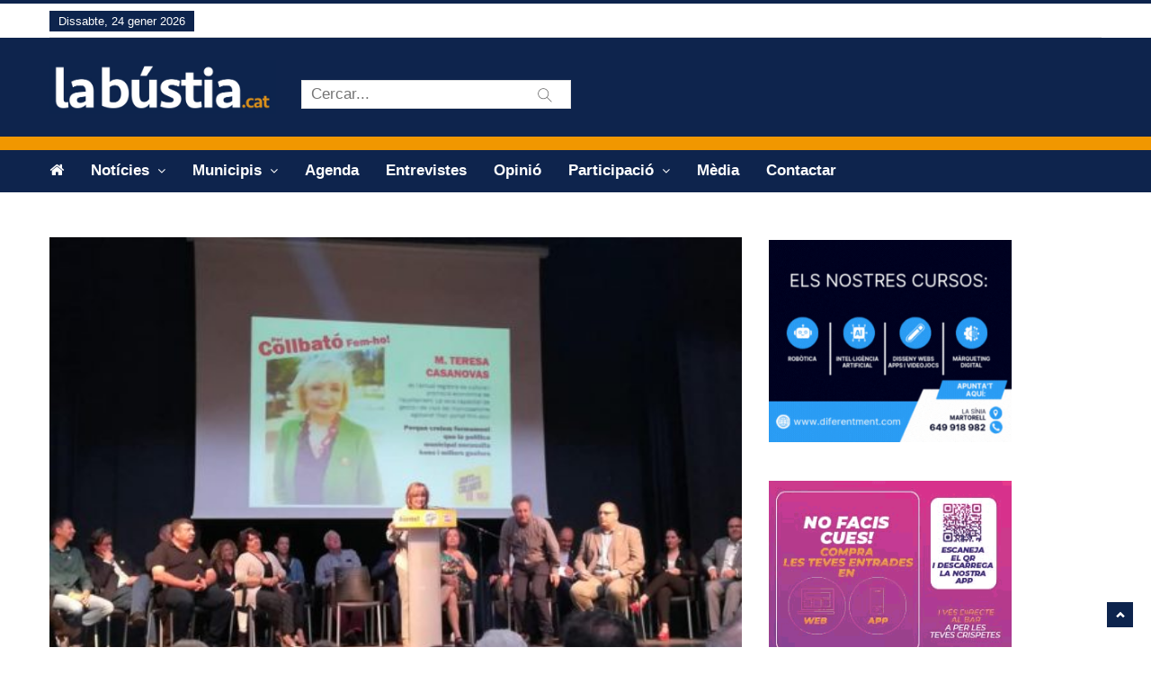

--- FILE ---
content_type: text/html; charset=UTF-8
request_url: https://labustia.cat/junts-i-mes-presenten-la-llista-conjunta-per-transformar-collbato/
body_size: 21681
content:
<!DOCTYPE html>
<html lang="ca" class="no-js">
<head>
    <meta charset="UTF-8" />
	<meta http-equiv="X-UA-Compatible" content="IE=edge">
	<meta name="viewport" content="width=device-width, initial-scale=1">
	<!-- The above 3 meta tags *must* come first in the head; any other head content must come *after* these tags -->
	<link rel="pingback" href="https://labustia.cat/xmlrpc.php">

	<!-- Favicon -->
	    <link rel="shortcut icon" href="https://labustia.cat/wp-content/uploads/2018/12/favicon.gif">
		<style>
		</style>
	<meta name='robots' content='index, follow, max-image-preview:large, max-snippet:-1, max-video-preview:-1' />
<script id="cookieyes" type="text/javascript" src="https://cdn-cookieyes.com/client_data/796b6a63952cd652fd117d69/script.js"></script>
	<!-- This site is optimized with the Yoast SEO plugin v26.8 - https://yoast.com/product/yoast-seo-wordpress/ -->
	<title>Junts i MES presenten la llista conjunta per “transformar Collbató”</title>
	<link rel="canonical" href="https://labustia.cat/junts-i-mes-presenten-la-llista-conjunta-per-transformar-collbato/" />
	<meta property="og:locale" content="ca_ES" />
	<meta property="og:type" content="article" />
	<meta property="og:title" content="Junts i MES presenten la llista conjunta per “transformar Collbató”" />
	<meta property="og:description" content="La candidatura encapçalada per Teresa Casanovas rep el suport d’Eduard Pujol, Mercè Figueras i Carles Puigdemont Amb el lema ‘Per Collbató, fem-ho!’, el Casinet de Collbató ha registrat un ple d’assistència en la presentació de la llista conjunta de Junts per Collbató i MES Collbató. [&hellip;]" />
	<meta property="og:url" content="https://labustia.cat/junts-i-mes-presenten-la-llista-conjunta-per-transformar-collbato/" />
	<meta property="og:site_name" content="La Bústia" />
	<meta property="article:publisher" content="https://ca-es.facebook.com/labustia" />
	<meta property="article:published_time" content="2019-05-20T17:00:06+00:00" />
	<meta property="article:modified_time" content="2019-05-20T18:23:46+00:00" />
	<meta property="og:image" content="https://i0.wp.com/labustia.cat/wp-content/uploads/2019/05/La-Bustia-presentacio-llista-Teresa-Casanovas-Junts-per-Collbato-MES-Collbato.jpg?fit=533%2C400&ssl=1" />
	<meta property="og:image:width" content="533" />
	<meta property="og:image:height" content="400" />
	<meta property="og:image:type" content="image/jpeg" />
	<meta name="author" content="Redacció / La Bústia" />
	<meta name="twitter:card" content="summary_large_image" />
	<meta name="twitter:creator" content="@la_bustia" />
	<meta name="twitter:site" content="@la_bustia" />
	<meta name="twitter:label1" content="Escrit per" />
	<meta name="twitter:data1" content="Redacció / La Bústia" />
	<meta name="twitter:label2" content="Temps estimat de lectura" />
	<meta name="twitter:data2" content="2 minuts" />
	<script type="application/ld+json" class="yoast-schema-graph">{"@context":"https://schema.org","@graph":[{"@type":"NewsArticle","@id":"https://labustia.cat/junts-i-mes-presenten-la-llista-conjunta-per-transformar-collbato/#article","isPartOf":{"@id":"https://labustia.cat/junts-i-mes-presenten-la-llista-conjunta-per-transformar-collbato/"},"author":{"name":"Redacció / La Bústia","@id":"https://labustia.cat/#/schema/person/db6fc598b442bceb45b6ff9c82b86623"},"headline":"Junts i MES presenten la llista conjunta per “transformar Collbató”","datePublished":"2019-05-20T17:00:06+00:00","dateModified":"2019-05-20T18:23:46+00:00","mainEntityOfPage":{"@id":"https://labustia.cat/junts-i-mes-presenten-la-llista-conjunta-per-transformar-collbato/"},"wordCount":414,"publisher":{"@id":"https://labustia.cat/#organization"},"image":{"@id":"https://labustia.cat/junts-i-mes-presenten-la-llista-conjunta-per-transformar-collbato/#primaryimage"},"thumbnailUrl":"https://labustia.cat/wp-content/uploads/2019/05/La-Bustia-presentacio-llista-Teresa-Casanovas-Junts-per-Collbato-MES-Collbato.jpg","keywords":["Eleccions"],"articleSection":["Collbató","Collbató","Eleccions","Política"],"inLanguage":"ca"},{"@type":["WebPage","ItemPage"],"@id":"https://labustia.cat/junts-i-mes-presenten-la-llista-conjunta-per-transformar-collbato/","url":"https://labustia.cat/junts-i-mes-presenten-la-llista-conjunta-per-transformar-collbato/","name":"Junts i MES presenten la llista conjunta per “transformar Collbató”","isPartOf":{"@id":"https://labustia.cat/#website"},"primaryImageOfPage":{"@id":"https://labustia.cat/junts-i-mes-presenten-la-llista-conjunta-per-transformar-collbato/#primaryimage"},"image":{"@id":"https://labustia.cat/junts-i-mes-presenten-la-llista-conjunta-per-transformar-collbato/#primaryimage"},"thumbnailUrl":"https://labustia.cat/wp-content/uploads/2019/05/La-Bustia-presentacio-llista-Teresa-Casanovas-Junts-per-Collbato-MES-Collbato.jpg","datePublished":"2019-05-20T17:00:06+00:00","dateModified":"2019-05-20T18:23:46+00:00","breadcrumb":{"@id":"https://labustia.cat/junts-i-mes-presenten-la-llista-conjunta-per-transformar-collbato/#breadcrumb"},"inLanguage":"ca","potentialAction":[{"@type":"ReadAction","target":["https://labustia.cat/junts-i-mes-presenten-la-llista-conjunta-per-transformar-collbato/"]}]},{"@type":"ImageObject","inLanguage":"ca","@id":"https://labustia.cat/junts-i-mes-presenten-la-llista-conjunta-per-transformar-collbato/#primaryimage","url":"https://labustia.cat/wp-content/uploads/2019/05/La-Bustia-presentacio-llista-Teresa-Casanovas-Junts-per-Collbato-MES-Collbato.jpg","contentUrl":"https://labustia.cat/wp-content/uploads/2019/05/La-Bustia-presentacio-llista-Teresa-Casanovas-Junts-per-Collbato-MES-Collbato.jpg","width":533,"height":400,"caption":"La Bustia presentacio llista Teresa Casanovas Junts per Collbato MES Collbato"},{"@type":"BreadcrumbList","@id":"https://labustia.cat/junts-i-mes-presenten-la-llista-conjunta-per-transformar-collbato/#breadcrumb","itemListElement":[{"@type":"ListItem","position":1,"name":"Inici","item":"https://labustia.cat/"},{"@type":"ListItem","position":2,"name":"Junts i MES presenten la llista conjunta per “transformar Collbató”"}]},{"@type":"WebSite","@id":"https://labustia.cat/#website","url":"https://labustia.cat/","name":"La Bústia","description":"Informació i participació de proximitat.","publisher":{"@id":"https://labustia.cat/#organization"},"alternateName":"La bústia","potentialAction":[{"@type":"SearchAction","target":{"@type":"EntryPoint","urlTemplate":"https://labustia.cat/?s={search_term_string}"},"query-input":{"@type":"PropertyValueSpecification","valueRequired":true,"valueName":"search_term_string"}}],"inLanguage":"ca"},{"@type":"Organization","@id":"https://labustia.cat/#organization","name":"La Bústia","url":"https://labustia.cat/","logo":{"@type":"ImageObject","inLanguage":"ca","@id":"https://labustia.cat/#/schema/logo/image/","url":"https://labustia.cat/wp-content/uploads/2020/12/labustia.cat_logo_cat.jpg","contentUrl":"https://labustia.cat/wp-content/uploads/2020/12/labustia.cat_logo_cat.jpg","width":600,"height":143,"caption":"La Bústia"},"image":{"@id":"https://labustia.cat/#/schema/logo/image/"},"sameAs":["https://ca-es.facebook.com/labustia","https://x.com/la_bustia","https://www.instagram.com/labustia/"]},{"@type":"Person","@id":"https://labustia.cat/#/schema/person/db6fc598b442bceb45b6ff9c82b86623","name":"Redacció / La Bústia","url":"https://labustia.cat/author/redaccio/"}]}</script>
	<!-- / Yoast SEO plugin. -->


<link rel='dns-prefetch' href='//translate.google.com' />
<link rel='dns-prefetch' href='//www.googletagmanager.com' />
<link rel='dns-prefetch' href='//fonts.googleapis.com' />
<link rel="alternate" type="application/rss+xml" title="La Bústia &raquo; Canal d&#039;informació" href="https://labustia.cat/feed/" />
<link rel="alternate" type="application/rss+xml" title="La Bústia &raquo; Canal dels comentaris" href="https://labustia.cat/comments/feed/" />
<script type="text/javascript" id="wpp-js" src="https://labustia.cat/wp-content/plugins/wordpress-popular-posts/assets/js/wpp.min.js?ver=7.3.6" data-sampling="0" data-sampling-rate="100" data-api-url="https://labustia.cat/wp-json/wordpress-popular-posts" data-post-id="7769" data-token="f9639ef255" data-lang="0" data-debug="0"></script>
<link rel="alternate" title="oEmbed (JSON)" type="application/json+oembed" href="https://labustia.cat/wp-json/oembed/1.0/embed?url=https%3A%2F%2Flabustia.cat%2Fjunts-i-mes-presenten-la-llista-conjunta-per-transformar-collbato%2F" />
<link rel="alternate" title="oEmbed (XML)" type="text/xml+oembed" href="https://labustia.cat/wp-json/oembed/1.0/embed?url=https%3A%2F%2Flabustia.cat%2Fjunts-i-mes-presenten-la-llista-conjunta-per-transformar-collbato%2F&#038;format=xml" />
		<style>
			.lazyload,
			.lazyloading {
				max-width: 100%;
			}
		</style>
		<style id='wp-img-auto-sizes-contain-inline-css' type='text/css'>
img:is([sizes=auto i],[sizes^="auto," i]){contain-intrinsic-size:3000px 1500px}
/*# sourceURL=wp-img-auto-sizes-contain-inline-css */
</style>
<link rel='stylesheet' id='pantograph-fonts-lato-css' href='https://fonts.googleapis.com/css?family=Lato%3A400%2C500%2C400italic&#038;subset=latin%2Clatin-ext' type='text/css' media='all' />
<link rel='stylesheet' id='pantograph-fonts-poppins-css' href='https://fonts.googleapis.com/css?family=Poppins%3A400%2C500%2C600&#038;subset=latin%2Clatin-ext' type='text/css' media='all' />
<link rel='stylesheet' id='pantograph-fonts-roboto-css' href='https://fonts.googleapis.com/css?family=Roboto%3A400%2C500%2C400italic&#038;subset=latin%2Clatin-ext' type='text/css' media='all' />
<link rel='stylesheet' id='font-awesome-css' href='https://labustia.cat/wp-content/themes/pantograph/css/font-awesome.css?ver=6.9' type='text/css' media='all' />
<link rel='stylesheet' id='bootstrap-css' href='https://labustia.cat/wp-content/themes/pantograph/css/bootstrap.css?ver=6.9' type='text/css' media='all' />
<link rel='stylesheet' id='slick-css' href='https://labustia.cat/wp-content/themes/pantograph/css/slick.css?ver=6.9' type='text/css' media='all' />
<link rel='stylesheet' id='animate-css' href='https://labustia.cat/wp-content/themes/pantograph/css/animate.css?ver=6.9' type='text/css' media='all' />
<link rel='stylesheet' id='pantograph-ts-css' href='https://labustia.cat/wp-content/themes/pantograph/css/ts.css?ver=6.9' type='text/css' media='all' />
<link rel='stylesheet' id='pantograph-stylesheet-css' href='https://labustia.cat/wp-content/themes/pantograph/style.css?ver=6.9' type='text/css' media='all' />
<link rel='stylesheet' id='pantograph-newstyle-css' href='https://labustia.cat/wp-content/themes/pantograph/css/newstyle.css?ver=6.9' type='text/css' media='all' />
<link rel='stylesheet' id='pantograph-newstyle1-css' href='https://labustia.cat/wp-content/themes/pantograph/css/newstyle1.css?ver=6.9' type='text/css' media='all' />
<link rel='stylesheet' id='pantograph-imgoverlay-css' href='https://labustia.cat/wp-content/themes/pantograph/css/imgoverlay.css?ver=6.9' type='text/css' media='all' />
<link rel='stylesheet' id='pantograph-style3-css' href='https://labustia.cat/wp-content/themes/pantograph/css/style3.css?ver=6.9' type='text/css' media='all' />
<link rel='stylesheet' id='pantograph-title-style12-css' href='https://labustia.cat/wp-content/themes/pantograph/css/title/title-style12.css?ver=6.9' type='text/css' media='all' />
<link rel='stylesheet' id='pantograph-sidebar-title-style12-css' href='https://labustia.cat/wp-content/themes/pantograph/css/title/sidebar-title-style12.css?ver=6.9' type='text/css' media='all' />
<style id='wp-emoji-styles-inline-css' type='text/css'>

	img.wp-smiley, img.emoji {
		display: inline !important;
		border: none !important;
		box-shadow: none !important;
		height: 1em !important;
		width: 1em !important;
		margin: 0 0.07em !important;
		vertical-align: -0.1em !important;
		background: none !important;
		padding: 0 !important;
	}
/*# sourceURL=wp-emoji-styles-inline-css */
</style>
<style id='wp-block-library-inline-css' type='text/css'>
:root{--wp-block-synced-color:#7a00df;--wp-block-synced-color--rgb:122,0,223;--wp-bound-block-color:var(--wp-block-synced-color);--wp-editor-canvas-background:#ddd;--wp-admin-theme-color:#007cba;--wp-admin-theme-color--rgb:0,124,186;--wp-admin-theme-color-darker-10:#006ba1;--wp-admin-theme-color-darker-10--rgb:0,107,160.5;--wp-admin-theme-color-darker-20:#005a87;--wp-admin-theme-color-darker-20--rgb:0,90,135;--wp-admin-border-width-focus:2px}@media (min-resolution:192dpi){:root{--wp-admin-border-width-focus:1.5px}}.wp-element-button{cursor:pointer}:root .has-very-light-gray-background-color{background-color:#eee}:root .has-very-dark-gray-background-color{background-color:#313131}:root .has-very-light-gray-color{color:#eee}:root .has-very-dark-gray-color{color:#313131}:root .has-vivid-green-cyan-to-vivid-cyan-blue-gradient-background{background:linear-gradient(135deg,#00d084,#0693e3)}:root .has-purple-crush-gradient-background{background:linear-gradient(135deg,#34e2e4,#4721fb 50%,#ab1dfe)}:root .has-hazy-dawn-gradient-background{background:linear-gradient(135deg,#faaca8,#dad0ec)}:root .has-subdued-olive-gradient-background{background:linear-gradient(135deg,#fafae1,#67a671)}:root .has-atomic-cream-gradient-background{background:linear-gradient(135deg,#fdd79a,#004a59)}:root .has-nightshade-gradient-background{background:linear-gradient(135deg,#330968,#31cdcf)}:root .has-midnight-gradient-background{background:linear-gradient(135deg,#020381,#2874fc)}:root{--wp--preset--font-size--normal:16px;--wp--preset--font-size--huge:42px}.has-regular-font-size{font-size:1em}.has-larger-font-size{font-size:2.625em}.has-normal-font-size{font-size:var(--wp--preset--font-size--normal)}.has-huge-font-size{font-size:var(--wp--preset--font-size--huge)}.has-text-align-center{text-align:center}.has-text-align-left{text-align:left}.has-text-align-right{text-align:right}.has-fit-text{white-space:nowrap!important}#end-resizable-editor-section{display:none}.aligncenter{clear:both}.items-justified-left{justify-content:flex-start}.items-justified-center{justify-content:center}.items-justified-right{justify-content:flex-end}.items-justified-space-between{justify-content:space-between}.screen-reader-text{border:0;clip-path:inset(50%);height:1px;margin:-1px;overflow:hidden;padding:0;position:absolute;width:1px;word-wrap:normal!important}.screen-reader-text:focus{background-color:#ddd;clip-path:none;color:#444;display:block;font-size:1em;height:auto;left:5px;line-height:normal;padding:15px 23px 14px;text-decoration:none;top:5px;width:auto;z-index:100000}html :where(.has-border-color){border-style:solid}html :where([style*=border-top-color]){border-top-style:solid}html :where([style*=border-right-color]){border-right-style:solid}html :where([style*=border-bottom-color]){border-bottom-style:solid}html :where([style*=border-left-color]){border-left-style:solid}html :where([style*=border-width]){border-style:solid}html :where([style*=border-top-width]){border-top-style:solid}html :where([style*=border-right-width]){border-right-style:solid}html :where([style*=border-bottom-width]){border-bottom-style:solid}html :where([style*=border-left-width]){border-left-style:solid}html :where(img[class*=wp-image-]){height:auto;max-width:100%}:where(figure){margin:0 0 1em}html :where(.is-position-sticky){--wp-admin--admin-bar--position-offset:var(--wp-admin--admin-bar--height,0px)}@media screen and (max-width:600px){html :where(.is-position-sticky){--wp-admin--admin-bar--position-offset:0px}}

/*# sourceURL=wp-block-library-inline-css */
</style><style id='global-styles-inline-css' type='text/css'>
:root{--wp--preset--aspect-ratio--square: 1;--wp--preset--aspect-ratio--4-3: 4/3;--wp--preset--aspect-ratio--3-4: 3/4;--wp--preset--aspect-ratio--3-2: 3/2;--wp--preset--aspect-ratio--2-3: 2/3;--wp--preset--aspect-ratio--16-9: 16/9;--wp--preset--aspect-ratio--9-16: 9/16;--wp--preset--color--black: #000000;--wp--preset--color--cyan-bluish-gray: #abb8c3;--wp--preset--color--white: #ffffff;--wp--preset--color--pale-pink: #f78da7;--wp--preset--color--vivid-red: #cf2e2e;--wp--preset--color--luminous-vivid-orange: #ff6900;--wp--preset--color--luminous-vivid-amber: #fcb900;--wp--preset--color--light-green-cyan: #7bdcb5;--wp--preset--color--vivid-green-cyan: #00d084;--wp--preset--color--pale-cyan-blue: #8ed1fc;--wp--preset--color--vivid-cyan-blue: #0693e3;--wp--preset--color--vivid-purple: #9b51e0;--wp--preset--gradient--vivid-cyan-blue-to-vivid-purple: linear-gradient(135deg,rgb(6,147,227) 0%,rgb(155,81,224) 100%);--wp--preset--gradient--light-green-cyan-to-vivid-green-cyan: linear-gradient(135deg,rgb(122,220,180) 0%,rgb(0,208,130) 100%);--wp--preset--gradient--luminous-vivid-amber-to-luminous-vivid-orange: linear-gradient(135deg,rgb(252,185,0) 0%,rgb(255,105,0) 100%);--wp--preset--gradient--luminous-vivid-orange-to-vivid-red: linear-gradient(135deg,rgb(255,105,0) 0%,rgb(207,46,46) 100%);--wp--preset--gradient--very-light-gray-to-cyan-bluish-gray: linear-gradient(135deg,rgb(238,238,238) 0%,rgb(169,184,195) 100%);--wp--preset--gradient--cool-to-warm-spectrum: linear-gradient(135deg,rgb(74,234,220) 0%,rgb(151,120,209) 20%,rgb(207,42,186) 40%,rgb(238,44,130) 60%,rgb(251,105,98) 80%,rgb(254,248,76) 100%);--wp--preset--gradient--blush-light-purple: linear-gradient(135deg,rgb(255,206,236) 0%,rgb(152,150,240) 100%);--wp--preset--gradient--blush-bordeaux: linear-gradient(135deg,rgb(254,205,165) 0%,rgb(254,45,45) 50%,rgb(107,0,62) 100%);--wp--preset--gradient--luminous-dusk: linear-gradient(135deg,rgb(255,203,112) 0%,rgb(199,81,192) 50%,rgb(65,88,208) 100%);--wp--preset--gradient--pale-ocean: linear-gradient(135deg,rgb(255,245,203) 0%,rgb(182,227,212) 50%,rgb(51,167,181) 100%);--wp--preset--gradient--electric-grass: linear-gradient(135deg,rgb(202,248,128) 0%,rgb(113,206,126) 100%);--wp--preset--gradient--midnight: linear-gradient(135deg,rgb(2,3,129) 0%,rgb(40,116,252) 100%);--wp--preset--font-size--small: 13px;--wp--preset--font-size--medium: 20px;--wp--preset--font-size--large: 36px;--wp--preset--font-size--x-large: 42px;--wp--preset--spacing--20: 0.44rem;--wp--preset--spacing--30: 0.67rem;--wp--preset--spacing--40: 1rem;--wp--preset--spacing--50: 1.5rem;--wp--preset--spacing--60: 2.25rem;--wp--preset--spacing--70: 3.38rem;--wp--preset--spacing--80: 5.06rem;--wp--preset--shadow--natural: 6px 6px 9px rgba(0, 0, 0, 0.2);--wp--preset--shadow--deep: 12px 12px 50px rgba(0, 0, 0, 0.4);--wp--preset--shadow--sharp: 6px 6px 0px rgba(0, 0, 0, 0.2);--wp--preset--shadow--outlined: 6px 6px 0px -3px rgb(255, 255, 255), 6px 6px rgb(0, 0, 0);--wp--preset--shadow--crisp: 6px 6px 0px rgb(0, 0, 0);}:where(.is-layout-flex){gap: 0.5em;}:where(.is-layout-grid){gap: 0.5em;}body .is-layout-flex{display: flex;}.is-layout-flex{flex-wrap: wrap;align-items: center;}.is-layout-flex > :is(*, div){margin: 0;}body .is-layout-grid{display: grid;}.is-layout-grid > :is(*, div){margin: 0;}:where(.wp-block-columns.is-layout-flex){gap: 2em;}:where(.wp-block-columns.is-layout-grid){gap: 2em;}:where(.wp-block-post-template.is-layout-flex){gap: 1.25em;}:where(.wp-block-post-template.is-layout-grid){gap: 1.25em;}.has-black-color{color: var(--wp--preset--color--black) !important;}.has-cyan-bluish-gray-color{color: var(--wp--preset--color--cyan-bluish-gray) !important;}.has-white-color{color: var(--wp--preset--color--white) !important;}.has-pale-pink-color{color: var(--wp--preset--color--pale-pink) !important;}.has-vivid-red-color{color: var(--wp--preset--color--vivid-red) !important;}.has-luminous-vivid-orange-color{color: var(--wp--preset--color--luminous-vivid-orange) !important;}.has-luminous-vivid-amber-color{color: var(--wp--preset--color--luminous-vivid-amber) !important;}.has-light-green-cyan-color{color: var(--wp--preset--color--light-green-cyan) !important;}.has-vivid-green-cyan-color{color: var(--wp--preset--color--vivid-green-cyan) !important;}.has-pale-cyan-blue-color{color: var(--wp--preset--color--pale-cyan-blue) !important;}.has-vivid-cyan-blue-color{color: var(--wp--preset--color--vivid-cyan-blue) !important;}.has-vivid-purple-color{color: var(--wp--preset--color--vivid-purple) !important;}.has-black-background-color{background-color: var(--wp--preset--color--black) !important;}.has-cyan-bluish-gray-background-color{background-color: var(--wp--preset--color--cyan-bluish-gray) !important;}.has-white-background-color{background-color: var(--wp--preset--color--white) !important;}.has-pale-pink-background-color{background-color: var(--wp--preset--color--pale-pink) !important;}.has-vivid-red-background-color{background-color: var(--wp--preset--color--vivid-red) !important;}.has-luminous-vivid-orange-background-color{background-color: var(--wp--preset--color--luminous-vivid-orange) !important;}.has-luminous-vivid-amber-background-color{background-color: var(--wp--preset--color--luminous-vivid-amber) !important;}.has-light-green-cyan-background-color{background-color: var(--wp--preset--color--light-green-cyan) !important;}.has-vivid-green-cyan-background-color{background-color: var(--wp--preset--color--vivid-green-cyan) !important;}.has-pale-cyan-blue-background-color{background-color: var(--wp--preset--color--pale-cyan-blue) !important;}.has-vivid-cyan-blue-background-color{background-color: var(--wp--preset--color--vivid-cyan-blue) !important;}.has-vivid-purple-background-color{background-color: var(--wp--preset--color--vivid-purple) !important;}.has-black-border-color{border-color: var(--wp--preset--color--black) !important;}.has-cyan-bluish-gray-border-color{border-color: var(--wp--preset--color--cyan-bluish-gray) !important;}.has-white-border-color{border-color: var(--wp--preset--color--white) !important;}.has-pale-pink-border-color{border-color: var(--wp--preset--color--pale-pink) !important;}.has-vivid-red-border-color{border-color: var(--wp--preset--color--vivid-red) !important;}.has-luminous-vivid-orange-border-color{border-color: var(--wp--preset--color--luminous-vivid-orange) !important;}.has-luminous-vivid-amber-border-color{border-color: var(--wp--preset--color--luminous-vivid-amber) !important;}.has-light-green-cyan-border-color{border-color: var(--wp--preset--color--light-green-cyan) !important;}.has-vivid-green-cyan-border-color{border-color: var(--wp--preset--color--vivid-green-cyan) !important;}.has-pale-cyan-blue-border-color{border-color: var(--wp--preset--color--pale-cyan-blue) !important;}.has-vivid-cyan-blue-border-color{border-color: var(--wp--preset--color--vivid-cyan-blue) !important;}.has-vivid-purple-border-color{border-color: var(--wp--preset--color--vivid-purple) !important;}.has-vivid-cyan-blue-to-vivid-purple-gradient-background{background: var(--wp--preset--gradient--vivid-cyan-blue-to-vivid-purple) !important;}.has-light-green-cyan-to-vivid-green-cyan-gradient-background{background: var(--wp--preset--gradient--light-green-cyan-to-vivid-green-cyan) !important;}.has-luminous-vivid-amber-to-luminous-vivid-orange-gradient-background{background: var(--wp--preset--gradient--luminous-vivid-amber-to-luminous-vivid-orange) !important;}.has-luminous-vivid-orange-to-vivid-red-gradient-background{background: var(--wp--preset--gradient--luminous-vivid-orange-to-vivid-red) !important;}.has-very-light-gray-to-cyan-bluish-gray-gradient-background{background: var(--wp--preset--gradient--very-light-gray-to-cyan-bluish-gray) !important;}.has-cool-to-warm-spectrum-gradient-background{background: var(--wp--preset--gradient--cool-to-warm-spectrum) !important;}.has-blush-light-purple-gradient-background{background: var(--wp--preset--gradient--blush-light-purple) !important;}.has-blush-bordeaux-gradient-background{background: var(--wp--preset--gradient--blush-bordeaux) !important;}.has-luminous-dusk-gradient-background{background: var(--wp--preset--gradient--luminous-dusk) !important;}.has-pale-ocean-gradient-background{background: var(--wp--preset--gradient--pale-ocean) !important;}.has-electric-grass-gradient-background{background: var(--wp--preset--gradient--electric-grass) !important;}.has-midnight-gradient-background{background: var(--wp--preset--gradient--midnight) !important;}.has-small-font-size{font-size: var(--wp--preset--font-size--small) !important;}.has-medium-font-size{font-size: var(--wp--preset--font-size--medium) !important;}.has-large-font-size{font-size: var(--wp--preset--font-size--large) !important;}.has-x-large-font-size{font-size: var(--wp--preset--font-size--x-large) !important;}
/*# sourceURL=global-styles-inline-css */
</style>

<style id='classic-theme-styles-inline-css' type='text/css'>
/*! This file is auto-generated */
.wp-block-button__link{color:#fff;background-color:#32373c;border-radius:9999px;box-shadow:none;text-decoration:none;padding:calc(.667em + 2px) calc(1.333em + 2px);font-size:1.125em}.wp-block-file__button{background:#32373c;color:#fff;text-decoration:none}
/*# sourceURL=/wp-includes/css/classic-themes.min.css */
</style>
<link rel='stylesheet' id='contact-form-7-css' href='https://labustia.cat/wp-content/plugins/contact-form-7/includes/css/styles.css?ver=6.1.4' type='text/css' media='all' />
<style id='contact-form-7-inline-css' type='text/css'>
.wpcf7 .wpcf7-recaptcha iframe {margin-bottom: 0;}.wpcf7 .wpcf7-recaptcha[data-align="center"] > div {margin: 0 auto;}.wpcf7 .wpcf7-recaptcha[data-align="right"] > div {margin: 0 0 0 auto;}
/*# sourceURL=contact-form-7-inline-css */
</style>
<link rel='stylesheet' id='fb-widget-frontend-style-css' href='https://labustia.cat/wp-content/plugins/facebook-pagelike-widget/assets/css/style.css?ver=1.0.0' type='text/css' media='all' />
<link rel='stylesheet' id='google-language-translator-css' href='https://labustia.cat/wp-content/plugins/google-language-translator/css/style.css?ver=6.0.20' type='text/css' media='' />
<link rel='stylesheet' id='the_pantograph_extensions-css' href='https://labustia.cat/wp-content/plugins/the_pantograph_extensions/modules/css/the_pantograph_extensions.css?ver=6.9' type='text/css' media='all' />
<link rel='stylesheet' id='wordpress-popular-posts-css-css' href='https://labustia.cat/wp-content/plugins/wordpress-popular-posts/assets/css/wpp.css?ver=7.3.6' type='text/css' media='all' />
<link rel='stylesheet' id='custom-style-css' href='https://labustia.cat/wp-content/themes/pantograph/css/custom_script.css?ver=6.9' type='text/css' media='all' />
<link rel='stylesheet' id='heateor_sss_frontend_css-css' href='https://labustia.cat/wp-content/plugins/sassy-social-share/public/css/sassy-social-share-public.css?ver=3.3.79' type='text/css' media='all' />
<style id='heateor_sss_frontend_css-inline-css' type='text/css'>
.heateor_sss_button_instagram span.heateor_sss_svg,a.heateor_sss_instagram span.heateor_sss_svg{background:radial-gradient(circle at 30% 107%,#fdf497 0,#fdf497 5%,#fd5949 45%,#d6249f 60%,#285aeb 90%)}.heateor_sss_horizontal_sharing .heateor_sss_svg,.heateor_sss_standard_follow_icons_container .heateor_sss_svg{color:#fff;border-width:0px;border-style:solid;border-color:transparent}.heateor_sss_horizontal_sharing .heateorSssTCBackground{color:#666}.heateor_sss_horizontal_sharing span.heateor_sss_svg:hover,.heateor_sss_standard_follow_icons_container span.heateor_sss_svg:hover{border-color:transparent;}.heateor_sss_vertical_sharing span.heateor_sss_svg,.heateor_sss_floating_follow_icons_container span.heateor_sss_svg{color:#fff;border-width:0px;border-style:solid;border-color:transparent;}.heateor_sss_vertical_sharing .heateorSssTCBackground{color:#666;}.heateor_sss_vertical_sharing span.heateor_sss_svg:hover,.heateor_sss_floating_follow_icons_container span.heateor_sss_svg:hover{border-color:transparent;}@media screen and (max-width:5000px) {.heateor_sss_vertical_sharing{display:none!important}}div.heateor_sss_mobile_footer{display:none;}@media screen and (max-width:783px){div.heateor_sss_bottom_sharing .heateorSssTCBackground{background-color:white}div.heateor_sss_mobile_footer{display:block;height:45px;}.heateor_sss_bottom_sharing{padding:0!important;left:1px!important;right:auto!important;display:block!important;width:auto!important;bottom:-2px!important;top: auto!important;}.heateor_sss_bottom_sharing .heateor_sss_square_count{line-height:inherit;}.heateor_sss_bottom_sharing .heateorSssSharingArrow{display:none;}.heateor_sss_bottom_sharing .heateorSssTCBackground{margin-right:1.1em!important}}
/*# sourceURL=heateor_sss_frontend_css-inline-css */
</style>
<link rel='stylesheet' id='__EPYT__style-css' href='https://labustia.cat/wp-content/plugins/youtube-embed-plus/styles/ytprefs.min.css?ver=14.2.4' type='text/css' media='all' />
<style id='__EPYT__style-inline-css' type='text/css'>

                .epyt-gallery-thumb {
                        width: 33.333%;
                }
                
                         @media (min-width:0px) and (max-width: 767px) {
                            .epyt-gallery-rowbreak {
                                display: none;
                            }
                            .epyt-gallery-allthumbs[class*="epyt-cols"] .epyt-gallery-thumb {
                                width: 100% !important;
                            }
                          }
/*# sourceURL=__EPYT__style-inline-css */
</style>
<script type="text/javascript" src="https://labustia.cat/wp-includes/js/jquery/jquery.min.js?ver=3.7.1" id="jquery-core-js"></script>
<script type="text/javascript" src="https://labustia.cat/wp-includes/js/jquery/jquery-migrate.min.js?ver=3.4.1" id="jquery-migrate-js"></script>
<script type="text/javascript" src="https://labustia.cat/wp-content/themes/pantograph/js/modernizr.min.js?ver=2.8.3" id="modernizr-js"></script>
<script type="text/javascript" id="pantograph-loadmore-js-extra">
/* <![CDATA[ */
var pantograph_loadmore_params = {"ajaxurl":"https://labustia.cat/wp-admin/admin-ajax.php","posts":"a:66:{s:4:\"page\";i:0;s:4:\"name\";s:65:\"junts-i-mes-presenten-la-llista-conjunta-per-transformar-collbato\";s:5:\"error\";s:0:\"\";s:1:\"m\";s:0:\"\";s:1:\"p\";i:0;s:11:\"post_parent\";s:0:\"\";s:7:\"subpost\";s:0:\"\";s:10:\"subpost_id\";s:0:\"\";s:10:\"attachment\";s:0:\"\";s:13:\"attachment_id\";i:0;s:8:\"pagename\";s:0:\"\";s:7:\"page_id\";i:0;s:6:\"second\";s:0:\"\";s:6:\"minute\";s:0:\"\";s:4:\"hour\";s:0:\"\";s:3:\"day\";i:0;s:8:\"monthnum\";i:0;s:4:\"year\";i:0;s:1:\"w\";i:0;s:13:\"category_name\";s:0:\"\";s:3:\"tag\";s:0:\"\";s:3:\"cat\";s:0:\"\";s:6:\"tag_id\";s:0:\"\";s:6:\"author\";s:0:\"\";s:11:\"author_name\";s:0:\"\";s:4:\"feed\";s:0:\"\";s:2:\"tb\";s:0:\"\";s:5:\"paged\";i:0;s:8:\"meta_key\";s:0:\"\";s:10:\"meta_value\";s:0:\"\";s:7:\"preview\";s:0:\"\";s:1:\"s\";s:0:\"\";s:8:\"sentence\";s:0:\"\";s:5:\"title\";s:0:\"\";s:6:\"fields\";s:3:\"all\";s:10:\"menu_order\";s:0:\"\";s:5:\"embed\";s:0:\"\";s:12:\"category__in\";a:0:{}s:16:\"category__not_in\";a:0:{}s:13:\"category__and\";a:0:{}s:8:\"post__in\";a:0:{}s:12:\"post__not_in\";a:0:{}s:13:\"post_name__in\";a:0:{}s:7:\"tag__in\";a:0:{}s:11:\"tag__not_in\";a:0:{}s:8:\"tag__and\";a:0:{}s:12:\"tag_slug__in\";a:0:{}s:13:\"tag_slug__and\";a:0:{}s:15:\"post_parent__in\";a:0:{}s:19:\"post_parent__not_in\";a:0:{}s:10:\"author__in\";a:0:{}s:14:\"author__not_in\";a:0:{}s:14:\"search_columns\";a:0:{}s:19:\"ignore_sticky_posts\";b:0;s:16:\"suppress_filters\";b:0;s:13:\"cache_results\";b:1;s:22:\"update_post_term_cache\";b:1;s:22:\"update_menu_item_cache\";b:0;s:19:\"lazy_load_term_meta\";b:1;s:22:\"update_post_meta_cache\";b:1;s:9:\"post_type\";s:0:\"\";s:14:\"posts_per_page\";i:10;s:8:\"nopaging\";b:0;s:17:\"comments_per_page\";s:1:\"1\";s:13:\"no_found_rows\";b:0;s:5:\"order\";s:4:\"DESC\";}","current_page":"1","max_page":"0"};
//# sourceURL=pantograph-loadmore-js-extra
/* ]]> */
</script>
<script type="text/javascript" src="https://labustia.cat/wp-content/themes/pantograph/js/loadmore.js?ver=6.9" id="pantograph-loadmore-js"></script>

<!-- Google tag (gtag.js) snippet added by Site Kit -->
<!-- Google Analytics snippet added by Site Kit -->
<script type="text/javascript" src="https://www.googletagmanager.com/gtag/js?id=G-P1KFTV2QC1" id="google_gtagjs-js" async></script>
<script type="text/javascript" id="google_gtagjs-js-after">
/* <![CDATA[ */
window.dataLayer = window.dataLayer || [];function gtag(){dataLayer.push(arguments);}
gtag("set","linker",{"domains":["labustia.cat"]});
gtag("js", new Date());
gtag("set", "developer_id.dZTNiMT", true);
gtag("config", "G-P1KFTV2QC1");
//# sourceURL=google_gtagjs-js-after
/* ]]> */
</script>
<script type="text/javascript" id="__ytprefs__-js-extra">
/* <![CDATA[ */
var _EPYT_ = {"ajaxurl":"https://labustia.cat/wp-admin/admin-ajax.php","security":"5e92ddd0f9","gallery_scrolloffset":"20","eppathtoscripts":"https://labustia.cat/wp-content/plugins/youtube-embed-plus/scripts/","eppath":"https://labustia.cat/wp-content/plugins/youtube-embed-plus/","epresponsiveselector":"[\"iframe.__youtube_prefs__\",\"iframe[src*='youtube.com']\",\"iframe[src*='youtube-nocookie.com']\",\"iframe[data-ep-src*='youtube.com']\",\"iframe[data-ep-src*='youtube-nocookie.com']\",\"iframe[data-ep-gallerysrc*='youtube.com']\"]","epdovol":"1","version":"14.2.4","evselector":"iframe.__youtube_prefs__[src], iframe[src*=\"youtube.com/embed/\"], iframe[src*=\"youtube-nocookie.com/embed/\"]","ajax_compat":"","maxres_facade":"eager","ytapi_load":"light","pause_others":"","stopMobileBuffer":"1","facade_mode":"","not_live_on_channel":""};
//# sourceURL=__ytprefs__-js-extra
/* ]]> */
</script>
<script type="text/javascript" src="https://labustia.cat/wp-content/plugins/youtube-embed-plus/scripts/ytprefs.min.js?ver=14.2.4" id="__ytprefs__-js"></script>
<script></script><link rel="https://api.w.org/" href="https://labustia.cat/wp-json/" /><link rel="alternate" title="JSON" type="application/json" href="https://labustia.cat/wp-json/wp/v2/posts/7769" /><link rel="EditURI" type="application/rsd+xml" title="RSD" href="https://labustia.cat/xmlrpc.php?rsd" />
<meta name="generator" content="WordPress 6.9" />
<link rel='shortlink' href='https://labustia.cat/?p=7769' />

<!-- This site is using AdRotate v5.17.1 to display their advertisements - https://ajdg.solutions/ -->
<!-- AdRotate CSS -->
<style type="text/css" media="screen">
	.g { margin:0px; padding:0px; overflow:hidden; line-height:1; zoom:1; }
	.g img { height:auto; }
	.g-col { position:relative; float:left; }
	.g-col:first-child { margin-left: 0; }
	.g-col:last-child { margin-right: 0; }
	.g-1 { margin:0px;  width:100%; max-width:300px; height:100%; max-height:600px; }
	.g-2 { margin:0px;  width:100%; max-width:300px; height:100%; max-height:600px; }
	.g-3 { margin:0px;  width:100%; max-width:300px; height:100%; max-height:600px; }
	.g-4 { margin:0px;  width:100%; max-width:300px; height:100%; max-height:600px; }
	.g-5 { margin:0px;  width:100%; max-width:300px; height:100%; max-height:600px; }
	.g-6 { margin:0px;  width:100%; max-width:300px; height:100%; max-height:600px; }
	.g-7 { margin:0px;  width:100%; max-width:300px; height:100%; max-height:250px; }
	.g-8 { margin:0px;  width:100%; max-width:300px; height:100%; max-height:600px; }
	.g-9 { margin:0px;  width:100%; max-width:300px; height:100%; max-height:600px; }
	.g-10 { margin:0px;  width:100%; max-width:600px; height:100%; max-height:600px; }
	.g-11 { margin:0px;  width:100%; max-width:600px; height:100%; max-height:250px; }
	.g-12 { margin:0px;  width:100%; max-width:300px; height:100%; max-height:250px; }
	.g-13 { margin:0px;  width:100%; max-width:300px; height:100%; max-height:600px; }
	.g-14 { margin:0px;  width:100%; max-width:900px; height:100%; max-height:600px; }
	.g-15 { margin:0px;  width:100%; max-width:900px; height:100%; max-height:600px; }
	.g-16 { margin:0px;  width:100%; max-width:300px; height:100%; max-height:600px; }
	.g-17 { margin:0px;  width:100%; max-width:300px; height:100%; max-height:600px; }
	.g-18 { margin:0px;  width:100%; max-width:300px; height:100%; max-height:600px; }
	.g-19 { margin:0px;  width:100%; max-width:300px; height:100%; max-height:600px; }
	@media only screen and (max-width: 480px) {
		.g-col, .g-dyn, .g-single { width:100%; margin-left:0; margin-right:0; }
	}
</style>
<!-- /AdRotate CSS -->

<div id="fb-root"></div><script>(function(d, s, id) {

	var js, fjs = d.getElementsByTagName(s)[0];

	if (d.getElementById(id)) return;

	js = d.createElement(s); js.id = id;

	js.src = '//connect.facebook.net/en_US/sdk.js#xfbml=1&version=v16.0';

	fjs.parentNode.insertBefore(js, fjs);

	}(document, 'script', 'facebook-jssdk'));</script><style>#google_language_translator a{display:none!important;}div.skiptranslate.goog-te-gadget{display:inline!important;}.goog-te-gadget{color:transparent!important;}.goog-te-gadget{font-size:0px!important;}.goog-branding{display:none;}.goog-tooltip{display: none!important;}.goog-tooltip:hover{display: none!important;}.goog-text-highlight{background-color:transparent!important;border:none!important;box-shadow:none!important;}#google_language_translator select.goog-te-combo{color:#32373c;}#flags{display:none;}div.skiptranslate{display:none!important;}body{top:0px!important;}#goog-gt-{display:none!important;}font font{background-color:transparent!important;box-shadow:none!important;position:initial!important;}#glt-translate-trigger{left:20px;right:auto;}#glt-translate-trigger > span{color:#ffffff;}#glt-translate-trigger{background:#f89406;}</style><meta name="generator" content="Site Kit by Google 1.170.0" />        <style type="text/css" id="pf-main-css">
            
				@media screen {
					.printfriendly {
						z-index: 1000; display: flex; margin: 0px 0px 0px 0px
					}
					.printfriendly a, .printfriendly a:link, .printfriendly a:visited, .printfriendly a:hover, .printfriendly a:active {
						font-weight: 600;
						cursor: pointer;
						text-decoration: none;
						border: none;
						-webkit-box-shadow: none;
						-moz-box-shadow: none;
						box-shadow: none;
						outline:none;
						font-size: 14px !important;
						color: #3AAA11 !important;
					}
					.printfriendly.pf-alignleft {
						justify-content: start;
					}
					.printfriendly.pf-alignright {
						justify-content: end;
					}
					.printfriendly.pf-aligncenter {
						justify-content: center;
						
					}
				}

				.pf-button-img {
					border: none;
					-webkit-box-shadow: none;
					-moz-box-shadow: none;
					box-shadow: none;
					padding: 0;
					margin: 0;
					display: inline;
					vertical-align: middle;
				}

				img.pf-button-img + .pf-button-text {
					margin-left: 6px;
				}

				@media print {
					.printfriendly {
						display: none;
					}
				}
				        </style>

            
        <style type="text/css" id="pf-excerpt-styles">
          .pf-button.pf-button-excerpt {
              display: none;
           }
        </style>

                        <style id="wpp-loading-animation-styles">@-webkit-keyframes bgslide{from{background-position-x:0}to{background-position-x:-200%}}@keyframes bgslide{from{background-position-x:0}to{background-position-x:-200%}}.wpp-widget-block-placeholder,.wpp-shortcode-placeholder{margin:0 auto;width:60px;height:3px;background:#dd3737;background:linear-gradient(90deg,#dd3737 0%,#571313 10%,#dd3737 100%);background-size:200% auto;border-radius:3px;-webkit-animation:bgslide 1s infinite linear;animation:bgslide 1s infinite linear}</style>
            		<script>
			document.documentElement.className = document.documentElement.className.replace('no-js', 'js');
		</script>
				<style>
			.no-js img.lazyload {
				display: none;
			}

			figure.wp-block-image img.lazyloading {
				min-width: 150px;
			}

			.lazyload,
			.lazyloading {
				--smush-placeholder-width: 100px;
				--smush-placeholder-aspect-ratio: 1/1;
				width: var(--smush-image-width, var(--smush-placeholder-width)) !important;
				aspect-ratio: var(--smush-image-aspect-ratio, var(--smush-placeholder-aspect-ratio)) !important;
			}

						.lazyload, .lazyloading {
				opacity: 0;
			}

			.lazyloaded {
				opacity: 1;
				transition: opacity 400ms;
				transition-delay: 0ms;
			}

					</style>
		<meta name="generator" content="Powered by WPBakery Page Builder - drag and drop page builder for WordPress."/>
<link rel="icon" href="https://labustia.cat/wp-content/uploads/2020/12/cropped-faviconnou-la-bustia-32x32.jpg" sizes="32x32" />
<link rel="icon" href="https://labustia.cat/wp-content/uploads/2020/12/cropped-faviconnou-la-bustia-192x192.jpg" sizes="192x192" />
<link rel="apple-touch-icon" href="https://labustia.cat/wp-content/uploads/2020/12/cropped-faviconnou-la-bustia-180x180.jpg" />
<meta name="msapplication-TileImage" content="https://labustia.cat/wp-content/uploads/2020/12/cropped-faviconnou-la-bustia-270x270.jpg" />
<!-- Custom CSS Codes
========================================================= -->
<style id="custom-style">

a.link, a:hover {
	color: #0d244d;
}
.meta span a {
    color: #0d244d;
}
h3 a.link, h3 a:hover {
	color: #0d244d;
}
h4 a.link, h4 a:hover {
	color: #0d244d!important;
}
h5 a:hover {
	color: #0d244d!important;
}
.cat a:hover {
	color: #0d244d;
}
.list-posts a:hover {
	color: #0d244d;
}
b.prev-link:hover {
	background: #0d244d;
}
b.next-link:hover {
	background: #0d244d;
}
.hs-prev:hover, .hs-next:hover {
    background: #0d244d;
    border: 1.5px solid #0d244d;
}
.nav-tabs>li.active {
    color: #0d244d;
}
.pull-right .nav-tabs>li.active>a, .pull-right .nav-tabs>li.active>a:focus, .pull-right .nav-tabs>li.active>a:hover {
    color: #0d244d;
}
.pull-right .nav-tabs>li a:hover {
    color: #0d244d;
}
.pull-right .nav.nav-tabs .dropdown-menu>li a:hover {
    color: #0d244d;
}
.loadmorebtn:hover {
    background-color: #0d244d;
}
.scrollup {
    background: url(https://labustia.cat/wp-content/themes/pantograph/img/scroll-top-arrow.png) 10px 10px no-repeat #0d244d;
}
.header .navbar-default .navbar-nav > li > a:hover, 
.nav-dark .navbar-nav > li > a:hover, 
.dropdown-v1 > .dropdown-menu,
.megamenu > .dropdown-menu a:hover,
.tabs-menu .current a,
.first-pantograph,
.side-newsletter button:hover,
#tweecool ul li a {
	color: #0d244d;
}
ul li ul li.menu-item-has-children:hover > a ,
ul li ul li.menu-item-has-children > a:hover ,
.dropdown-v1 .dropdown-menu>li>a:hover,
ul.dropdown-menu .active>a {
	color: #0d244d !important;
}

.log-reg a:last-child,
.side-widget .searchform button,
.side-newsletter button {
	background:#0d244d;
}

.log-reg a:last-child,
.side-widget .searchform button,
.side-newsletter button,
.side-newsletter button:hover {
	border:1px solid #0d244d;
}

.side-newsletter2 button:hover {
	border: 1px solid #0d244d !important;
}

.dropdown-v1 > .dropdown-menu, 
.dropdown-v1 > .dropdown-menu .dropdown-menu,
.megamenu > .dropdown-menu,
.dropdown-v1 .dropdown-menu {
	border-top:1px solid #0d244d;
}
.header-top-menubar .topbar-date {
    background: #0d244d;
}
.header-top-menubar .list-inline a:hover{
	color: #0d244d;
}
.header-top-border {
    border-top: 4px solid #0d244d;
}
.mobile_header_top .topbar-date {
    background: #0d244d;
}
.br-title { background: #0d244d; }
.br-title:after { border-left: 20px solid #0d244d; }
.category-template-cat_templatesone-column-title-overlay-php .inner-content .col-md-8 h3 a:hover,
.category-template-cat_templatesone-column-title-overlay-php article.style3 .meta span a:hover,
.category-template-cat_templatesone-column-title-overlay-php .inner-content .col-md-8 .meta span a:hover{
    color: #0d244d !important;
}

.title_style_12 .titleh3.margin-bottom-20:after {
	background: #0d244d;
}
.title_style_12 .titleh3.margin-bottom-20:before {
	border-top-color: #0d244d;
	border-top: 5px solid #0d244d;
}
.title_style_12 h3.margin-bottom-15:after {
	background: #0d244d;
}
.title_style_12 h3.margin-bottom-15:before {
	border-top-color: #0d244d;
	border-top: 5px solid #0d244d;
}

.title_style_12 h4.margin-bottom-15:after {
	background: #0d244d;
}
.title_style_12 h4.margin-bottom-15:before {
	border-top-color: #0d244d;
	border-top: 5px solid #0d244d;
}
.title_style_12 .side-widget h4:after, .title_style_12 .sidebar-box h4:after {
	background: #0d244d;
}
.title_style_12 .side-widget h4:before, .title_style_12 .sidebar-box h4:before {
	border-top-color: #0d244d;
	border-top: 5px solid #0d244d;
}
	

	

</style>
		<style type="text/css" id="wp-custom-css">
			.dropdown-v1 .dropdown-menu>li>a:hover {
    color: #f19700!important;	
}
.dropdown-menu li a:hover {
    color: #f19700!important;	
}

.nav-dark {
background: #0e244d;
}


.last-updated {
font-size: small;

color: #666666;
}

.post-12 .wp-post-image {
display: none;
}

.cky-btn-revisit-wrapper {
	display:none;}
		</style>
		<noscript><style> .wpb_animate_when_almost_visible { opacity: 1; }</style></noscript>	<script type='text/javascript'>
window.__lo_site_id = 205197;

	(function() {
		var wa = document.createElement('script'); wa.type = 'text/javascript'; wa.async = true;
		wa.src = 'https://d10lpsik1i8c69.cloudfront.net/w.js';
		var s = document.getElementsByTagName('script')[0]; s.parentNode.insertBefore(wa, s);
	  })();
	</script>
</head>

<body class="wp-singular post-template-default single single-post postid-7769 single-format-standard wp-theme-pantograph title_style_12  wpb-js-composer js-comp-ver-8.0.1 vc_responsive" style="background: ">
<div class="wrapper header-top-border">
		<div class="header_top_block">
	<div class="container">
		<div class="mobile_header_top">
			<span class="topbar-date">Dissabte, 24 gener 2026</span>
		</div>
		<div class="header-top">
			<div class="row">
				<div class="col-md-8 col-sm-7">
					<div class="header-top-menubar">
						<ul class="list-inline">
							<li><span class="topbar-date">Dissabte, 24 gener 2026</span></li>
													</ul>
					</div>
				</div>
				<div class="col-md-4 col-sm-5 text-right">
				
					<div class="header-top-social">
										</div>
				</div>
			</div>
		</div>
	</div>
	</div>
	<header class="header header4 header5 headerstylefour">
		<nav class="navbar navbar-default">
			<div class="container">
				<div class="navbar-header">
					<button type="button" class="navbar-toggle" data-toggle="collapse" data-target=".navbar-ex1-collapse">
					<span class="sr-only">Toggle navigation</span>
					<span class="icon-bar"></span>
					<span class="icon-bar"></span>
					<span class="icon-bar"></span>
					</button>
					  					  					  <a class="navbar-brand img-responsive" href="https://labustia.cat/"><img alt="Logo" data-src="https://labustia.cat/wp-content/uploads/2020/12/labustia.cat_logo_cat.jpg" src="[data-uri]" class="lazyload" style="--smush-placeholder-width: 600px; --smush-placeholder-aspect-ratio: 600/143;"></a> 
					  					  				</div>
				
				<div class="search-alt pull-left">
					<form method="get" role="search" action="https://labustia.cat/">
					  <input type="text" placeholder="Cercar..." name="s">
					  <button type="submit"></button>
					</form>
				</div>
				
				<div class="add_block_h4 pull-right hidden-xs">
									</div>
			</div>
		</nav>
		
		<!-- Collect the nav links, forms, and other content for toggling -->
		<div class="nav-dark">
		<div class="container">
		<div class="collapse navbar-collapse navbar-ex1-collapse pull-left main-navigation megamenu-margin-four header_menu_4">
			<ul id="menu-menu-header" class="nav navbar-nav mainnavblock"><li  id="menu-item-26" class="menu-item menu-item-type-post_type menu-item-object-page menu-item-home menu-item-26"><a href="https://labustia.cat/"><i class="fa fa-home"></i></a></li>
<li  id="menu-item-39" class="menu-item menu-item-type-taxonomy menu-item-object-category current-post-ancestor menu-item-has-children menu-item-39 dropdown dropdown-v1"><a title="Notícies" href="#" data-toggle="dropdown" class="dropdown-toggle" aria-haspopup="true">Notícies <span class="fa fa-angle-down"></span></a>
<ul role="menu" class="dropdown-menu" >
	<li  id="menu-item-252" class="menu-item menu-item-type-taxonomy menu-item-object-category menu-item-252"><a title="Societat" href="https://labustia.cat/noticies/societat/">Societat</a></li>
	<li  id="menu-item-843" class="menu-item menu-item-type-taxonomy menu-item-object-category menu-item-843"><a title="Successos" href="https://labustia.cat/noticies/successos/">Successos</a></li>
	<li  id="menu-item-243" class="menu-item menu-item-type-taxonomy menu-item-object-category menu-item-243"><a title="Cultura" href="https://labustia.cat/noticies/cultura/">Cultura</a></li>
	<li  id="menu-item-250" class="menu-item menu-item-type-taxonomy menu-item-object-category current-post-ancestor current-menu-parent current-post-parent menu-item-250"><a title="Política" href="https://labustia.cat/noticies/politica/">Política</a></li>
	<li  id="menu-item-244" class="menu-item menu-item-type-taxonomy menu-item-object-category menu-item-244"><a title="Economia" href="https://labustia.cat/noticies/economia/">Economia</a></li>
	<li  id="menu-item-361" class="menu-item menu-item-type-taxonomy menu-item-object-category menu-item-361"><a title="Esports" href="https://labustia.cat/noticies/esports/">Esports</a></li>
	<li  id="menu-item-362" class="menu-item menu-item-type-taxonomy menu-item-object-category menu-item-362"><a title="Turisme i gastronomia" href="https://labustia.cat/noticies/turisme-i-gastronomia/">Turisme i gastronomia</a></li>
	<li  id="menu-item-242" class="menu-item menu-item-type-taxonomy menu-item-object-category menu-item-242"><a title="Comarca" href="https://labustia.cat/noticies/comarca/">Comarca</a></li>
	<li  id="menu-item-251" class="menu-item menu-item-type-taxonomy menu-item-object-category menu-item-251"><a title="Reportatges" href="https://labustia.cat/noticies/reportatges/">Reportatges</a></li>
	<li  id="menu-item-246" class="menu-item menu-item-type-taxonomy menu-item-object-category menu-item-246"><a title="La Bústia" href="https://labustia.cat/noticies/la-bustia/">La Bústia</a></li>
</ul>
</li>
<li  id="menu-item-28" class="menu-item menu-item-type-taxonomy menu-item-object-category current-post-ancestor menu-item-has-children menu-item-28 dropdown dropdown-v1"><a title="Municipis" href="#" data-toggle="dropdown" class="dropdown-toggle" aria-haspopup="true">Municipis <span class="fa fa-angle-down"></span></a>
<ul role="menu" class="dropdown-menu" >
	<li  id="menu-item-34" class="menu-item menu-item-type-taxonomy menu-item-object-category menu-item-34"><a title="Martorell" href="https://labustia.cat/municipis/martorell/">Martorell</a></li>
	<li  id="menu-item-37" class="menu-item menu-item-type-taxonomy menu-item-object-category menu-item-37"><a title="Sant Andreu de la Barca" href="https://labustia.cat/municipis/sant-andreu-de-la-barca/">Sant Andreu de la Barca</a></li>
	<li  id="menu-item-36" class="menu-item menu-item-type-taxonomy menu-item-object-category menu-item-36"><a title="Olesa de Montserrat" href="https://labustia.cat/municipis/olesa-de-montserrat/">Olesa de Montserrat</a></li>
	<li  id="menu-item-32" class="menu-item menu-item-type-taxonomy menu-item-object-category menu-item-32"><a title="Esparreguera" href="https://labustia.cat/municipis/esparreguera/">Esparreguera</a></li>
	<li  id="menu-item-29" class="menu-item menu-item-type-taxonomy menu-item-object-category menu-item-29"><a title="Abrera" href="https://labustia.cat/municipis/abrera/">Abrera</a></li>
	<li  id="menu-item-38" class="menu-item menu-item-type-taxonomy menu-item-object-category menu-item-38"><a title="Sant Esteve Sesrovires" href="https://labustia.cat/municipis/sant-esteve-sesrovires/">Sant Esteve Sesrovires</a></li>
	<li  id="menu-item-31" class="menu-item menu-item-type-taxonomy menu-item-object-category current-post-ancestor current-menu-parent current-post-parent menu-item-31"><a title="Collbató" href="https://labustia.cat/municipis/collbato/">Collbató</a></li>
	<li  id="menu-item-30" class="menu-item menu-item-type-taxonomy menu-item-object-category menu-item-30"><a title="Castellví de Rosanes" href="https://labustia.cat/municipis/castellvi-de-rosanes/">Castellví de Rosanes</a></li>
	<li  id="menu-item-33" class="menu-item menu-item-type-taxonomy menu-item-object-category menu-item-33"><a title="Gelida" href="https://labustia.cat/municipis/gelida/">Gelida</a></li>
	<li  id="menu-item-35" class="menu-item menu-item-type-taxonomy menu-item-object-category menu-item-35"><a title="Masquefa" href="https://labustia.cat/municipis/masquefa/">Masquefa</a></li>
</ul>
</li>
<li  id="menu-item-3845" class="menu-item menu-item-type-taxonomy menu-item-object-category menu-item-3845"><a title="Agenda" href="https://labustia.cat/agenda/">Agenda</a></li>
<li  id="menu-item-18049" class="menu-item menu-item-type-post_type menu-item-object-page menu-item-18049"><a title="Entrevistes" href="https://labustia.cat/entrevistes/">Entrevistes</a></li>
<li  id="menu-item-18083" class="menu-item menu-item-type-post_type menu-item-object-page menu-item-18083"><a title="Opinió" href="https://labustia.cat/opinio/">Opinió</a></li>
<li  id="menu-item-394" class="menu-item menu-item-type-custom menu-item-object-custom menu-item-has-children menu-item-394 dropdown dropdown-v1"><a title="Participació" href="#" data-toggle="dropdown" class="dropdown-toggle" aria-haspopup="true">Participació <span class="fa fa-angle-down"></span></a>
<ul role="menu" class="dropdown-menu" >
	<li  id="menu-item-99217" class="menu-item menu-item-type-post_type menu-item-object-page menu-item-99217"><a title="Guanya premis amb La Bústia" href="https://labustia.cat/participa-i-guanya-premis-amb-la-bustia/">Guanya premis amb La Bústia</a></li>
	<li  id="menu-item-397" class="menu-item menu-item-type-post_type menu-item-object-page menu-item-397"><a title="Lectors" href="https://labustia.cat/lectors/">Lectors</a></li>
	<li  id="menu-item-548" class="menu-item menu-item-type-post_type menu-item-object-page menu-item-548"><a title="Felicitats" href="https://labustia.cat/felicitacions/">Felicitats</a></li>
	<li  id="menu-item-22" class="menu-item menu-item-type-post_type menu-item-object-page menu-item-22"><a title="Contactar" href="https://labustia.cat/contactar/">Contactar</a></li>
</ul>
</li>
<li  id="menu-item-343" class="menu-item menu-item-type-post_type menu-item-object-page menu-item-343"><a title="Mèdia" href="https://labustia.cat/media/">Mèdia</a></li>
<li  id="menu-item-1529" class="menu-item menu-item-type-post_type menu-item-object-page menu-item-1529"><a title="Contactar" href="https://labustia.cat/contactar/">Contactar</a></li>
</ul>		</div>
			
		</div>
		</div>
		
		<!-- /.navbar-collapse -->		
	</header>   <div class="inner-content">
    <div class="container">
      <div class="row">
							<div class="col-md-8 col-sm-12">
								<div class="blog-single post-7769 post type-post status-publish format-standard has-post-thumbnail hentry category-eleccions-municipals-a-collbato category-collbato category-eleccions category-politica tag-eleccions" id="post-7769">
													<img width="533" height="400" src="https://labustia.cat/wp-content/uploads/2019/05/La-Bustia-presentacio-llista-Teresa-Casanovas-Junts-per-Collbato-MES-Collbato.jpg" class="img-responsive default-post-image wp-post-image" alt="La Bustia presentacio llista Teresa Casanovas Junts per Collbato MES Collbato" decoding="async" fetchpriority="high" srcset="https://labustia.cat/wp-content/uploads/2019/05/La-Bustia-presentacio-llista-Teresa-Casanovas-Junts-per-Collbato-MES-Collbato.jpg 533w, https://labustia.cat/wp-content/uploads/2019/05/La-Bustia-presentacio-llista-Teresa-Casanovas-Junts-per-Collbato-MES-Collbato-300x225.jpg 300w, https://labustia.cat/wp-content/uploads/2019/05/La-Bustia-presentacio-llista-Teresa-Casanovas-Junts-per-Collbato-MES-Collbato-768x576.jpg 768w" sizes="(max-width: 533px) 100vw, 533px" />								<h3 class="h1">Junts i MES presenten la llista conjunta per “transformar Collbató”</h3>

				<div class="single-meta">
					<div class="meta pull-left">
						<span class="author">						Per <a href="https://labustia.cat/author/redaccio/" title="Entrades de Redacció / La Bústia" rel="author">Redacció / La Bústia</a></span>
						<span class="date"> 20 de maig de 2019 a les 19:00</span>
						<a class="meta-link" href="https://labustia.cat/junts-i-mes-presenten-la-llista-conjunta-per-transformar-collbato/#respond"><span class="comment"><i class="fa fa-comment-o"></i> 0</span></a>
												<span class="views"><i class="fa fa-eye"></i> 1807 Visites</span>
											</div>

										<div class="pull-right">
						<div class="social">
							<a class="fa fa-facebook" target="_blank" href="http://www.facebook.com/sharer.php?u=https://labustia.cat/junts-i-mes-presenten-la-llista-conjunta-per-transformar-collbato/" title="Share this post on Facebook!" onclick="window.open(this.href); return false;"></a>
		<a class="fa fa-twitter" target="_blank" href="http://twitter.com/home?status=https://labustia.cat/junts-i-mes-presenten-la-llista-conjunta-per-transformar-collbato/" title="Share this post on Twitter!"></a>
		<a class="fa fa-google-plus" target="_blank" href="https://plus.google.com/share?url=https://labustia.cat/junts-i-mes-presenten-la-llista-conjunta-per-transformar-collbato" title="Share this post on Google+!"></a>
		<a class="fa fa-pinterest" target="_blank" href="http://pinterest.com/pin/create/button/?url=https://labustia.cat/junts-i-mes-presenten-la-llista-conjunta-per-transformar-collbato&media=https://labustia.cat/wp-content/uploads/2019/05/La-Bustia-presentacio-llista-Teresa-Casanovas-Junts-per-Collbato-MES-Collbato.jpg" title="Pin this post on Pinterest!"></a>
		<a class="fa fa-linkedin" target="_blank" href="http://www.linkedin.com/shareArticle?mini=true&amp;url=https://labustia.cat/junts-i-mes-presenten-la-llista-conjunta-per-transformar-collbato/" title="Share this post on LinkedIn!" rel="nofollow"></a>
							</div>
					</div>
					
					<div class="clearfix"></div>
				</div>
	
				<div class="pf-content"><p><strong>La candidatura encapçalada per Teresa Casanovas rep el suport d’Eduard Pujol, Mercè Figueras i Carles Puigdemont</strong></p>
<p><span id="more-7769"></span></p>
<p>Amb el lema <strong>‘Per Collbató, fem-ho!’</strong>, el Casinet de Collbató ha registrat un ple d’assistència en la presentació de la llista conjunta de Junts per Collbató i MES Collbató.</p>
<p>L’acte, a més de presentar els <strong>20 integrants de la candidatura conjunta</strong>, ha comptat amb la participació del diputat i portaveu de Junts per Catalunya al Parlament, el martorellenc <strong>Eduard Pujol</strong>, i de <strong>Mercè Figueras</strong>, membre de l&#8217;executiva del Moviment d&#8217;Esquerres (MES).</p>
<p>També el president <strong>Carles Puigdemont</strong> va transmetre el seu suport a través d’un vídeo gravat durant la visita de la cap de llista, <strong>Teresa Casanovas</strong>, a la Casa de la República de Waterloo.</p>
<p>Casanovas vol “<strong>transformar</strong> Collbató” i afirma que seguirà “treballant per <strong>millorar el municipi</strong> amb la creació de llocs de treball de qualitat a partir d&#8217;un turisme sostenible, de la reorganització del polígon, la creació d’habitatges de lloguer, per gent jove i gent gran”.</p>
<p>La cap de llista també vol “més cohesió dels barris de Collbató i transport per unir-los i seguir impulsant la cultura i el patrimoni en la línia que ho ha fet des de la regidoria de Cultura” i destaca que ho farà amb <strong>“la mirada del feminisme en una llista encapçalada per tres dones”</strong>.</p>
<p>En paraules de Casanovas expressa que “em presento perquè encara tinc <strong>il·lusió, força i coratge</strong> per prendre decisions valentes, per transformar el poble i perquè aquest equip m&#8217;ho va demanar”. Des del seu grup destaquen que “la seva perseverança i esforç per aconseguir-ho”.</p>

		<style type="text/css">
			#gallery-1 {
				margin: auto;
			}
			#gallery-1 .gallery-item {
				float: left;
				margin-top: 10px;
				text-align: center;
				width: 100%;
			}
			#gallery-1 img {
				border: 2px solid #cfcfcf;
			}
			#gallery-1 .gallery-caption {
				margin-left: 0;
			}
			/* see gallery_shortcode() in wp-includes/media.php */
		</style>
		<div id='gallery-1' class='gallery galleryid-7769 gallery-columns-1 gallery-size-full'><dl class='gallery-item'>
			<dt class='gallery-icon landscape'>
				<a href='https://labustia.cat/junts-i-mes-presenten-la-llista-conjunta-per-transformar-collbato/la-bustia-presentacio-junts-per-collbato-mes-collbato/'><img decoding="async" width="533" height="400" data-src="https://labustia.cat/wp-content/uploads/2019/05/La-Bustia-presentacio-Junts-per-Collbato-MES-Collbato.jpg" class="attachment-full size-full lazyload" alt="La Bustia presentacio Junts per Collbato MES Collbato" data-srcset="https://labustia.cat/wp-content/uploads/2019/05/La-Bustia-presentacio-Junts-per-Collbato-MES-Collbato.jpg 533w, https://labustia.cat/wp-content/uploads/2019/05/La-Bustia-presentacio-Junts-per-Collbato-MES-Collbato-300x225.jpg 300w, https://labustia.cat/wp-content/uploads/2019/05/La-Bustia-presentacio-Junts-per-Collbato-MES-Collbato-768x576.jpg 768w, https://labustia.cat/wp-content/uploads/2019/05/La-Bustia-presentacio-Junts-per-Collbato-MES-Collbato-1024x768.jpg 1024w" data-sizes="(max-width: 533px) 100vw, 533px" src="[data-uri]" style="--smush-placeholder-width: 533px; --smush-placeholder-aspect-ratio: 533/400;" /></a>
			</dt></dl><br style="clear: both" /><dl class='gallery-item'>
			<dt class='gallery-icon landscape'>
				<a href='https://labustia.cat/junts-i-mes-presenten-la-llista-conjunta-per-transformar-collbato/la-bustia-presentacio-llista-assistencia-junts-per-collbato-mes-collbato/'><img decoding="async" width="533" height="400" data-src="https://labustia.cat/wp-content/uploads/2019/05/La-Bustia-presentacio-llista-assistencia-Junts-per-Collbato-MES-Collbato.jpg" class="attachment-full size-full lazyload" alt="La Bustia presentacio llista assistencia Junts per Collbato MES Collbato" data-srcset="https://labustia.cat/wp-content/uploads/2019/05/La-Bustia-presentacio-llista-assistencia-Junts-per-Collbato-MES-Collbato.jpg 533w, https://labustia.cat/wp-content/uploads/2019/05/La-Bustia-presentacio-llista-assistencia-Junts-per-Collbato-MES-Collbato-300x225.jpg 300w, https://labustia.cat/wp-content/uploads/2019/05/La-Bustia-presentacio-llista-assistencia-Junts-per-Collbato-MES-Collbato-768x576.jpg 768w" data-sizes="(max-width: 533px) 100vw, 533px" src="[data-uri]" style="--smush-placeholder-width: 533px; --smush-placeholder-aspect-ratio: 533/400;" /></a>
			</dt></dl><br style="clear: both" />
		</div>

<p style="text-align: left">Font: Junts per Collbató-MES Collbató. Acte de presentació: divendres, 10 de maig 2019 a les 20h.</p>
<p style="text-align: left"><strong>Aquests són els candidats de Junts per Collbató (Junts)-MES Collbató:</strong></p>
<p>1 Maria Teresa Casanovas Archs</p>
<p>2 Silvia Baraldés Val</p>
<p>3 Mercé Jutglá Valdeperas</p>
<p>4 Lluís Capdevila Esteve</p>
<p>5 Juan Mayor Segura (MES Collbató)</p>
<p>6 Josep Luís Escriu Justo (MES Collbató)</p>
<p>7 Maria Lurdes Valentí García</p>
<p>8 Daniel Cussó Garcia</p>
<p>9 Xavier Gómez Travesset</p>
<p>10 Berta Piqué Jutglà</p>
<p>11 Jordi Tomàs Sabaté (MES Collbató)</p>
<p>Suplents</p>
<p>1 Àngels Marraco Jorba</p>
<p>2 Isaac Noel Cortés-Russell Miguel</p>
<p>3 Carles Serrat Piè</p>
<p>4 Montserrat Clavell Jiménez (MES Collbató)</p>
<p>5 Mónica Cristina Calpe Alonso</p>
<p>6 Joan Ros Ballaá</p>
<p>7 Neus Mayor Funtanet (MES Collbató)</p>
<p>8 Enrique Serra Rogent</p>
<p>9 Agustín Aranda Cantos</p>
<p style="text-align: center"><strong>Acte final de campanya</strong></p>

		<style type="text/css">
			#gallery-2 {
				margin: auto;
			}
			#gallery-2 .gallery-item {
				float: left;
				margin-top: 10px;
				text-align: center;
				width: 100%;
			}
			#gallery-2 img {
				border: 2px solid #cfcfcf;
			}
			#gallery-2 .gallery-caption {
				margin-left: 0;
			}
			/* see gallery_shortcode() in wp-includes/media.php */
		</style>
		<div id='gallery-2' class='gallery galleryid-7769 gallery-columns-1 gallery-size-full'><dl class='gallery-item'>
			<dt class='gallery-icon portrait'>
				<a href='https://labustia.cat/junts-i-mes-presenten-la-llista-conjunta-per-transformar-collbato/junts-per-collbato-acte-final-de-campanya-2019/'><img decoding="async" width="282" height="400" data-src="https://labustia.cat/wp-content/uploads/2019/05/Junts-per-Collbato-acte-final-de-campanya-2019.jpeg" class="attachment-full size-full lazyload" alt="Junts per Collbato acte final de campanya 2019" data-srcset="https://labustia.cat/wp-content/uploads/2019/05/Junts-per-Collbato-acte-final-de-campanya-2019.jpeg 282w, https://labustia.cat/wp-content/uploads/2019/05/Junts-per-Collbato-acte-final-de-campanya-2019-212x300.jpeg 212w" data-sizes="(max-width: 282px) 100vw, 282px" src="[data-uri]" style="--smush-placeholder-width: 282px; --smush-placeholder-aspect-ratio: 282/400;" /></a>
			</dt></dl><br style="clear: both" />
		</div>

<div class="pagination"></div>
<div class="printfriendly pf-button pf-button-content pf-alignright">
                    <a href="#" rel="nofollow" onclick="window.print(); return false;" title="Printer Friendly, PDF & Email">
                    <img decoding="async" class="pf-button-img lazyload" data-src="https://cdn.printfriendly.com/buttons/printfriendly-pdf-button.png" alt="Print Friendly, PDF & Email" style="width: 112px;height: 24px;" src="[data-uri]" />
                    </a>
                </div></div><div class='heateor_sss_sharing_container heateor_sss_vertical_sharing heateor_sss_bottom_sharing' style='width:49px;left: -10px;top: 100px;-webkit-box-shadow:none;box-shadow:none;' data-heateor-sss-href='https://labustia.cat/junts-i-mes-presenten-la-llista-conjunta-per-transformar-collbato/'><div class="heateor_sss_sharing_ul"><a aria-label="Facebook" class="heateor_sss_facebook" href="https://www.facebook.com/sharer/sharer.php?u=https%3A%2F%2Flabustia.cat%2Fjunts-i-mes-presenten-la-llista-conjunta-per-transformar-collbato%2F" title="Facebook" rel="nofollow noopener" target="_blank" style="font-size:32px!important;box-shadow:none;display:inline-block;vertical-align:middle"><span class="heateor_sss_svg" style="background-color:#0765FE;width:45px;height:45px;margin:0;display:inline-block;opacity:1;float:left;font-size:32px;box-shadow:none;display:inline-block;font-size:16px;padding:0 4px;vertical-align:middle;background-repeat:repeat;overflow:hidden;padding:0;cursor:pointer;box-sizing:content-box"><svg style="display:block;" focusable="false" aria-hidden="true" xmlns="http://www.w3.org/2000/svg" width="100%" height="100%" viewBox="0 0 32 32"><path fill="#fff" d="M28 16c0-6.627-5.373-12-12-12S4 9.373 4 16c0 5.628 3.875 10.35 9.101 11.647v-7.98h-2.474V16H13.1v-1.58c0-4.085 1.849-5.978 5.859-5.978.76 0 2.072.15 2.608.298v3.325c-.283-.03-.775-.045-1.386-.045-1.967 0-2.728.745-2.728 2.683V16h3.92l-.673 3.667h-3.247v8.245C23.395 27.195 28 22.135 28 16Z"></path></svg></span></a><a aria-label="Twitter" class="heateor_sss_button_twitter" href="https://twitter.com/intent/tweet?via=la_bustia&text=Junts%20i%20MES%20presenten%20la%20llista%20conjunta%20per%20%E2%80%9Ctransformar%20Collbat%C3%B3%E2%80%9D&url=https%3A%2F%2Flabustia.cat%2Fjunts-i-mes-presenten-la-llista-conjunta-per-transformar-collbato%2F" title="Twitter" rel="nofollow noopener" target="_blank" style="font-size:32px!important;box-shadow:none;display:inline-block;vertical-align:middle"><span class="heateor_sss_svg heateor_sss_s__default heateor_sss_s_twitter" style="background-color:#55acee;width:45px;height:45px;margin:0;display:inline-block;opacity:1;float:left;font-size:32px;box-shadow:none;display:inline-block;font-size:16px;padding:0 4px;vertical-align:middle;background-repeat:repeat;overflow:hidden;padding:0;cursor:pointer;box-sizing:content-box"><svg style="display:block;" focusable="false" aria-hidden="true" xmlns="http://www.w3.org/2000/svg" width="100%" height="100%" viewBox="-4 -4 39 39"><path d="M28 8.557a9.913 9.913 0 0 1-2.828.775 4.93 4.93 0 0 0 2.166-2.725 9.738 9.738 0 0 1-3.13 1.194 4.92 4.92 0 0 0-3.593-1.55 4.924 4.924 0 0 0-4.794 6.049c-4.09-.21-7.72-2.17-10.15-5.15a4.942 4.942 0 0 0-.665 2.477c0 1.71.87 3.214 2.19 4.1a4.968 4.968 0 0 1-2.23-.616v.06c0 2.39 1.7 4.38 3.952 4.83-.414.115-.85.174-1.297.174-.318 0-.626-.03-.928-.086a4.935 4.935 0 0 0 4.6 3.42 9.893 9.893 0 0 1-6.114 2.107c-.398 0-.79-.023-1.175-.068a13.953 13.953 0 0 0 7.55 2.213c9.056 0 14.01-7.507 14.01-14.013 0-.213-.005-.426-.015-.637.96-.695 1.795-1.56 2.455-2.55z" fill="#fff"></path></svg></span></a><a aria-label="Whatsapp" class="heateor_sss_whatsapp" href="https://api.whatsapp.com/send?text=Junts%20i%20MES%20presenten%20la%20llista%20conjunta%20per%20%E2%80%9Ctransformar%20Collbat%C3%B3%E2%80%9D%20https%3A%2F%2Flabustia.cat%2Fjunts-i-mes-presenten-la-llista-conjunta-per-transformar-collbato%2F" title="Whatsapp" rel="nofollow noopener" target="_blank" style="font-size:32px!important;box-shadow:none;display:inline-block;vertical-align:middle"><span class="heateor_sss_svg" style="background-color:#55eb4c;width:45px;height:45px;margin:0;display:inline-block;opacity:1;float:left;font-size:32px;box-shadow:none;display:inline-block;font-size:16px;padding:0 4px;vertical-align:middle;background-repeat:repeat;overflow:hidden;padding:0;cursor:pointer;box-sizing:content-box"><svg style="display:block;" focusable="false" aria-hidden="true" xmlns="http://www.w3.org/2000/svg" width="100%" height="100%" viewBox="-6 -5 40 40"><path class="heateor_sss_svg_stroke heateor_sss_no_fill" stroke="#fff" stroke-width="2" fill="none" d="M 11.579798566743314 24.396926207859085 A 10 10 0 1 0 6.808479557110079 20.73576436351046"></path><path d="M 7 19 l -1 6 l 6 -1" class="heateor_sss_no_fill heateor_sss_svg_stroke" stroke="#fff" stroke-width="2" fill="none"></path><path d="M 10 10 q -1 8 8 11 c 5 -1 0 -6 -1 -3 q -4 -3 -5 -5 c 4 -2 -1 -5 -1 -4" fill="#fff"></path></svg></span></a></div><div class="heateorSssClear"></div></div>
								<div class="tags">
					Etiquetes: <a href="https://labustia.cat/tag/eleccions/" rel="tag">Eleccions</a>				</div>
								
								<div class="single-meta single-meta2">
					<span>Categoria: &nbsp;</span>
						<a href="https://labustia.cat/eleccions/eleccions-municipals-a-collbato/" rel="category tag">Collbató</a>, <a href="https://labustia.cat/municipis/collbato/" rel="category tag">Collbató</a>, <a href="https://labustia.cat/eleccions/" rel="category tag">Eleccions</a>, <a href="https://labustia.cat/noticies/politica/" rel="category tag">Política</a>				</div>
								

				<div class="clearfix"></div>
			</div>
			<!--BEGIN .author-bio-->
						<div class="post-nav margintop20">
				<div class="row">
				
								
				<div class="col-md-6 col-sm-6 col-xs-6 text-right">
					<a href="https://labustia.cat/detenen-un-home-i-laltre-escapa-per-robatoris-a-sant-esteve-i-collbato/"><i class="fa fa-angle-left"></i>
					<span class="small-title">Notícia anterior</span>
					<h3 class="hidden-xs">Detenen un home i l&#8217;altre escapa per robatoris a Sant Esteve i Collbató</h3></a>
				</div>
								
				<div class="col-md-6 col-sm-6 col-xs-6 text-left">
					<a href="https://labustia.cat/abrera-en-comu-es-presenta-com-lalternativa-real-al-govern-dels-40-anys/"><i class="fa fa-angle-right"></i>
					<span class="small-title">Següent notícia</span>
					<h3 class="hidden-xs">Abrera En Comú es presenta com “l’alternativa real al govern dels 40 anys”</h3></a>
				</div>
								
				</div>
			</div>
		
		
			<div class="related-posts"><h5>Notícies relacionades</h5><div class="row">				<div class="col-md-4 relatednoimg">
					<div class="space10"></div>
					<div class="meta"><span>23 de gener de 2026 a les 12:00</span></div>
					<h3 class="h5"><a href="https://labustia.cat/agenda-els-tres-tombs-i-camins-de-pau-a-esparreguera-i-la-diada-de-sant-pau-a-gelida-aquest-cap-de-setmana/">Agenda: Els Tres Tombs i Camins de Pau a Esparreguera i la Diada de Sant Pau a Gelida, aquest cap de setmana</a></h3>
				</div>
								<div class="col-md-4 relatednoimg">
					<div class="space10"></div>
					<div class="meta"><span>23 de gener de 2026 a les 7:00</span></div>
					<h3 class="h5"><a href="https://labustia.cat/rodalies-restableix-progressivament-el-servei-a-totes-les-linies-despres-de-dos-dies-daturada/">Rodalies restableix progressivament el servei a totes les línies després de dos dies d’aturada</a></h3>
				</div>
								<div class="col-md-4 relatednoimg">
					<div class="space10"></div>
					<div class="meta"><span>22 de gener de 2026 a les 23:05</span></div>
					<h3 class="h5"><a href="https://labustia.cat/rodalies-preveu-recuperar-serveis-aquest-divendres-i-el-tall-de-lap-7-sallargara-com-a-minim-fins-dissabte/">Rodalies preveu recuperar serveis aquest divendres i el tall de l&#8217;AP-7 s&#8217;allargarà com a mínim fins dissabte</a></h3>
				</div>
				</div></div>
		<div class="comments">
	<div id="comments">

			</div><!--#comments-section end-->
</div>

					
	  </div>
	  	  
		<!--Sidebar-->
			<!-- ASIDE 1  -->
<aside class="col-md-3">
	<div class="side-widget"><div class="a-single a-252"><a class="gofollow" data-track="MjUyLDAsNjA=" href="https://www.diferentment.com/" target="_blank"><img data-src="https://labustia.cat/wp-content/uploads/2025/09/Diferentment-setembre-2025.gif" src="[data-uri]" class="lazyload" style="--smush-placeholder-width: 300px; --smush-placeholder-aspect-ratio: 300/250;" /></a></div></div><div class="clearfix"></div><div class="side-widget"><div class="a-single a-119"><a class="gofollow" data-track="MTE5LDAsNjA=" href="https://yelmocines.es/cartelera/barcelona/abrera" target="_blank"><img data-src="https://labustia.cat/wp-content/uploads/2021/09/Banner-cine-Abrera-09-2021.gif" src="[data-uri]" class="lazyload" style="--smush-placeholder-width: 300px; --smush-placeholder-aspect-ratio: 300/249;" /></a></div></div><div class="clearfix"></div><div class="side-widget"><div class="a-single a-34"><a class="gofollow" data-track="MzQsMCw2MA==" href="https://www.instagram.com/sportsayas/" target="_blank"><img data-src="https://labustia.cat/wp-content/uploads/2020/06/Banner-base-sayas-sports-La-Bustia.gif" src="[data-uri]" class="lazyload" style="--smush-placeholder-width: 300px; --smush-placeholder-aspect-ratio: 300/250;" /></a></div></div><div class="clearfix"></div><div class="widget_text side-widget"><div class="textwidget custom-html-widget"><h2>El més vist</h2><ul class="wpp-list">
<li class=""><a href="https://labustia.cat/un-mort-i-37-afectats-amb-5-ferits-greus-xoc-un-tren-contra-un-mur-a-gelida/" target="_self"><img data-src="https://labustia.cat/wp-content/uploads/wordpress-popular-posts/102766-featured-75x75.jpg" data-srcset="https://labustia.cat/wp-content/uploads/wordpress-popular-posts/102766-featured-75x75.jpg, https://labustia.cat/wp-content/uploads/wordpress-popular-posts/102766-featured-75x75@1.5x.jpg 1.5x, https://labustia.cat/wp-content/uploads/wordpress-popular-posts/102766-featured-75x75@2x.jpg 2x, https://labustia.cat/wp-content/uploads/wordpress-popular-posts/102766-featured-75x75@2.5x.jpg 2.5x, https://labustia.cat/wp-content/uploads/wordpress-popular-posts/102766-featured-75x75@3x.jpg 3x" width="75" height="75" alt="La Bustia emergencies per accident tren Gelida 2" class="wpp-thumbnail wpp_featured wpp_cached_thumb lazyload" decoding="async" src="[data-uri]" style="--smush-placeholder-width: 75px; --smush-placeholder-aspect-ratio: 75/75;"></a> <a href="https://labustia.cat/un-mort-i-37-afectats-amb-5-ferits-greus-xoc-un-tren-contra-un-mur-a-gelida/" class="wpp-post-title" target="_self">Actualització: Un mort i 37 afectats amb 5 ferits greus en el xoc d’un tren contra un mur a Gelida</a> <span class="wpp-meta post-stats"></span><p class="wpp-excerpt"></p></li>
<li class=""><a href="https://labustia.cat/actualitzacio-imatges-tallen-ap-7-per-risc-esfondrament-a-causa-de-laccident-de-gelida-i-recuperen-la-caixa-negra-del-tren/" target="_self"><img data-src="https://labustia.cat/wp-content/uploads/wordpress-popular-posts/102872-featured-75x75.jpeg" data-srcset="https://labustia.cat/wp-content/uploads/wordpress-popular-posts/102872-featured-75x75.jpeg, https://labustia.cat/wp-content/uploads/wordpress-popular-posts/102872-featured-75x75@1.5x.jpeg 1.5x, https://labustia.cat/wp-content/uploads/wordpress-popular-posts/102872-featured-75x75@2x.jpeg 2x, https://labustia.cat/wp-content/uploads/wordpress-popular-posts/102872-featured-75x75@2.5x.jpeg 2.5x, https://labustia.cat/wp-content/uploads/wordpress-popular-posts/102872-featured-75x75@3x.jpeg 3x" width="75" height="75" alt="La Bustia tallen AP7 per accident tren Gelida" class="wpp-thumbnail wpp_featured wpp_cached_thumb lazyload" decoding="async" src="[data-uri]" style="--smush-placeholder-width: 75px; --smush-placeholder-aspect-ratio: 75/75;"></a> <a href="https://labustia.cat/actualitzacio-imatges-tallen-ap-7-per-risc-esfondrament-a-causa-de-laccident-de-gelida-i-recuperen-la-caixa-negra-del-tren/" class="wpp-post-title" target="_self">Actualització amb imatges: Tallen l’AP-7 per risc d’esfondrament a causa de l’accident de Gelida i recuperen la caixa negra del tren</a> <span class="wpp-meta post-stats"></span><p class="wpp-excerpt"></p></li>
<li class=""><a href="https://labustia.cat/accidents-inundacions-i-un-despreniment-els-successos-destacats-del-cap-de-setmana/" target="_self"><img data-src="https://labustia.cat/wp-content/uploads/wordpress-popular-posts/102700-featured-75x75.jpg" data-srcset="https://labustia.cat/wp-content/uploads/wordpress-popular-posts/102700-featured-75x75.jpg, https://labustia.cat/wp-content/uploads/wordpress-popular-posts/102700-featured-75x75@1.5x.jpg 1.5x, https://labustia.cat/wp-content/uploads/wordpress-popular-posts/102700-featured-75x75@2x.jpg 2x, https://labustia.cat/wp-content/uploads/wordpress-popular-posts/102700-featured-75x75@2.5x.jpg 2.5x, https://labustia.cat/wp-content/uploads/wordpress-popular-posts/102700-featured-75x75@3x.jpg 3x" width="75" height="75" alt="La Bustia accident camio ploma Esparreguera" class="wpp-thumbnail wpp_featured wpp_cached_thumb lazyload" decoding="async" src="[data-uri]" style="--smush-placeholder-width: 75px; --smush-placeholder-aspect-ratio: 75/75;"></a> <a href="https://labustia.cat/accidents-inundacions-i-un-despreniment-els-successos-destacats-del-cap-de-setmana/" class="wpp-post-title" target="_self">Accidents, inundacions i un despreniment, els successos destacats del cap de setmana</a> <span class="wpp-meta post-stats"></span><p class="wpp-excerpt"></p></li>
<li class=""><a href="https://labustia.cat/visiten-la-nova-escola-aprenents-de-seat-i-cupra-a-martorell/" target="_self"><img data-src="https://labustia.cat/wp-content/uploads/wordpress-popular-posts/102624-featured-75x75.jpg" data-srcset="https://labustia.cat/wp-content/uploads/wordpress-popular-posts/102624-featured-75x75.jpg, https://labustia.cat/wp-content/uploads/wordpress-popular-posts/102624-featured-75x75@1.5x.jpg 1.5x, https://labustia.cat/wp-content/uploads/wordpress-popular-posts/102624-featured-75x75@2x.jpg 2x, https://labustia.cat/wp-content/uploads/wordpress-popular-posts/102624-featured-75x75@2.5x.jpg 2.5x, https://labustia.cat/wp-content/uploads/wordpress-popular-posts/102624-featured-75x75@3x.jpg 3x" width="75" height="75" alt="La Bustia Escola Aprenents Martorell 3" class="wpp-thumbnail wpp_featured wpp_cached_thumb lazyload" decoding="async" src="[data-uri]" style="--smush-placeholder-width: 75px; --smush-placeholder-aspect-ratio: 75/75;"></a> <a href="https://labustia.cat/visiten-la-nova-escola-aprenents-de-seat-i-cupra-a-martorell/" class="wpp-post-title" target="_self">Visiten la nova Escola d’Aprenents de Seat i Cupra a Martorell</a> <span class="wpp-meta post-stats"></span><p class="wpp-excerpt"></p></li>
<li class=""><a href="https://labustia.cat/un-home-es-atropellat-a-la-c-55-al-terme-olesa/" target="_self"><img data-src="https://labustia.cat/wp-content/uploads/wordpress-popular-posts/103011-featured-75x75.jpg" data-srcset="https://labustia.cat/wp-content/uploads/wordpress-popular-posts/103011-featured-75x75.jpg, https://labustia.cat/wp-content/uploads/wordpress-popular-posts/103011-featured-75x75@1.5x.jpg 1.5x, https://labustia.cat/wp-content/uploads/wordpress-popular-posts/103011-featured-75x75@2x.jpg 2x, https://labustia.cat/wp-content/uploads/wordpress-popular-posts/103011-featured-75x75@2.5x.jpg 2.5x, https://labustia.cat/wp-content/uploads/wordpress-popular-posts/103011-featured-75x75@3x.jpg 3x" width="75" height="75" alt="La Bustia accident C55 23 gener 2025 Olesa 1" class="wpp-thumbnail wpp_featured wpp_cached_thumb lazyload" decoding="async" src="[data-uri]" style="--smush-placeholder-width: 75px; --smush-placeholder-aspect-ratio: 75/75;"></a> <a href="https://labustia.cat/un-home-es-atropellat-a-la-c-55-al-terme-olesa/" class="wpp-post-title" target="_self">Un home és atropellat a la C-55 al terme d’Olesa</a> <span class="wpp-meta post-stats"></span><p class="wpp-excerpt"></p></li>
<li class=""><a href="https://labustia.cat/la-victima-de-laccident-de-tren-a-gelida-era-un-maquinista-en-practiques/" target="_self"><img data-src="https://labustia.cat/wp-content/uploads/wordpress-popular-posts/102843-featured-75x75.jpeg" data-srcset="https://labustia.cat/wp-content/uploads/wordpress-popular-posts/102843-featured-75x75.jpeg, https://labustia.cat/wp-content/uploads/wordpress-popular-posts/102843-featured-75x75@1.5x.jpeg 1.5x, https://labustia.cat/wp-content/uploads/wordpress-popular-posts/102843-featured-75x75@2x.jpeg 2x, https://labustia.cat/wp-content/uploads/wordpress-popular-posts/102843-featured-75x75@2.5x.jpeg 2.5x, https://labustia.cat/wp-content/uploads/wordpress-popular-posts/102843-featured-75x75@3x.jpeg 3x" width="75" height="75" alt="La Bustia accident tren Gelida 1" class="wpp-thumbnail wpp_featured wpp_cached_thumb lazyload" decoding="async" src="[data-uri]" style="--smush-placeholder-width: 75px; --smush-placeholder-aspect-ratio: 75/75;"></a> <a href="https://labustia.cat/la-victima-de-laccident-de-tren-a-gelida-era-un-maquinista-en-practiques/" class="wpp-post-title" target="_self">La víctima de l’accident de tren a Gelida era un maquinista en pràctiques</a> <span class="wpp-meta post-stats"></span><p class="wpp-excerpt"></p></li>

</ul></div></div><div class="clearfix"></div><div class="side-widget"><div class="a-single a-167"><a class="gofollow" data-track="MTY3LDAsNjA=" href="https://online.fliphtml5.com/dkwdu/La-Bustia-199-des25-gener26-web/" target="_blank"><img data-src="https://labustia.cat/wp-content/uploads/2025/12/La-Bustia-pdf-desembre-gener-2025-banner.gif" src="[data-uri]" class="lazyload" style="--smush-placeholder-width: 300px; --smush-placeholder-aspect-ratio: 300/300;" /></a></div></div><div class="clearfix"></div><div class="side-widget"><!-- Error, Advert is not available at this time due to schedule/geolocation restrictions! --></div><div class="clearfix"></div><div class="side-widget"><div class="a-single a-97"><a class="gofollow" data-track="OTcsMCw2MA==" href="https://labustia.cat/contactar/" target="_blank"><img data-src="https://labustia.cat/wp-content/uploads/2018/04/cuadrat1.gif" src="[data-uri]" class="lazyload" style="--smush-placeholder-width: 370px; --smush-placeholder-aspect-ratio: 370/285;" /></a></div></div><div class="clearfix"></div><div class="side-widget"><div class="a-single a-9"><a class="gofollow" data-track="OSwwLDYw" href="http://serviexit.com" target="_blank"><img data-src="https://labustia.cat/wp-content/uploads/2021/05/Banner-que-podem-fer-per-tu-Serviexit.gif" src="[data-uri]" class="lazyload" style="--smush-placeholder-width: 300px; --smush-placeholder-aspect-ratio: 300/250;" /></a></div></div><div class="clearfix"></div><div class="side-widget"><div class="a-single a-132"><a class="gofollow" data-track="MTMyLDAsNjA=" href="https://www.amic.media/continguts//?id=6756&cam=2195" target="_blank"><img data-src="https://labustia.cat/wp-content/uploads/2021/11/Novembre-2021.jpg" src="[data-uri]" class="lazyload" style="--smush-placeholder-width: 300px; --smush-placeholder-aspect-ratio: 300/250;" /></a></div></div><div class="clearfix"></div><div class="side-widget"><!-- Error, Advert is not available at this time due to schedule/geolocation restrictions! --></div><div class="clearfix"></div><div class="side-widget"><h4><span class="sh-text">El nostre Facebook</span></h4><div class="fb-page" data-href="https://www.facebook.com/labustia/?locale=es_ES" data-width="340" data-hide-cover="false" data-show-facepile="true" data-tabs="" data-hide-cta="" data-small-header="" data-adapt-container-width="" data-lazy=""><div class="fb-xfbml-parse-ignore"><blockquote cite="https://www.facebook.com/labustia/?locale=es_ES"><a href="https://www.facebook.com/labustia/?locale=es_ES">Facebook</a></blockquote></div></div></div><div class="clearfix"></div><div class="widget_text side-widget"><div class="textwidget custom-html-widget"><html>

<head>

<script async src="https://securepubads.g.doubleclick.net/tag/js/gpt.js"></script>

<script>

  window.googletag = window.googletag || {cmd: []};

  googletag.cmd.push(function() {

    googletag.defineSlot('/30029749/labustia.cat/labustia.cat_300x600_1', [300, 600], 'div-gpt-ad-1655239983472-0').addService(googletag.pubads());

    googletag.pubads().enableSingleRequest();

    googletag.enableServices();

  });

</script>

</head>

<body>

<!-- /30029749/labustia.cat/labustia.cat_300x600_1 -->

<div id='div-gpt-ad-1655239983472-0' style='min-width: 300px; min-height: 600px;'>

  <script>

    googletag.cmd.push(function() { googletag.display('div-gpt-ad-1655239983472-0'); });

  </script>

</div>

</body>

</html></div></div><div class="clearfix"></div><div class="widget_text side-widget"><div class="textwidget custom-html-widget"><html>

<head>

<script async src="https://securepubads.g.doubleclick.net/tag/js/gpt.js"></script>

<script>

  window.googletag = window.googletag || {cmd: []};

  googletag.cmd.push(function() {

    googletag.defineSlot('/30029749/labustia.cat/labustia.cat_300x250_1', [300, 250], 'div-gpt-ad-1655239967915-0').addService(googletag.pubads());

    googletag.pubads().enableSingleRequest();

    googletag.enableServices();

  });

</script>

</head>

<body>

<!-- /30029749/labustia.cat/labustia.cat_300x250_1 -->

<div id='div-gpt-ad-1655239967915-0' style='min-width: 300px; min-height: 250px;'>

  <script>

    googletag.cmd.push(function() { googletag.display('div-gpt-ad-1655239967915-0'); });

  </script>

</div>

</body>

</html></div></div><div class="clearfix"></div></aside>
<!-- // ASIDE 1  -->		<!--Sidebar end-->
    </div>
    </div>
  </div><footer class="margin-top-30">
	<div class="container">
		<div class="">
						<div id="google_language_translator" class="default-language-ca"></div>		<div class="footer-bottom">
			<div class="row">
				<div class="col-md-6 col-sm-6">
					<p style="text-align: left!important;"><font style="vertical-align: inherit;" class="">© LaBústia | </font><font style="vertical-align: inherit;">Tots els drets reservats.</font> | <a href="https://labustia.cat/avis-legal/">Avís legal</a> | <a href="https://labustia.cat/qui-som">Qui som</a> | <a href="https://labustia.cat/contactar/">Publicitat</a> | <a href="https://labustia.cat/politica-de-cookies/">Politica de cookies</a> | <a href="https://labustia.cat/contactar/">Contacte</a> </p>
				</div>
				<div class="col-md-6 col-sm-6 text-right">
					<ul class="list-inline">
											</ul>
					
				</div>
			</div>
		</div>
	</div>
</div></footer>

</div>
<a href="#" class="scrollup"></a>
	<script type="speculationrules">
{"prefetch":[{"source":"document","where":{"and":[{"href_matches":"/*"},{"not":{"href_matches":["/wp-*.php","/wp-admin/*","/wp-content/uploads/*","/wp-content/*","/wp-content/plugins/*","/wp-content/themes/pantograph/*","/*\\?(.+)"]}},{"not":{"selector_matches":"a[rel~=\"nofollow\"]"}},{"not":{"selector_matches":".no-prefetch, .no-prefetch a"}}]},"eagerness":"conservative"}]}
</script>
<div id="flags" style="display:none" class="size18"><ul id="sortable" class="ui-sortable"><li id="Catalan"><a href="#" title="Catalan" class="nturl notranslate ca flag Catalan"></a></li><li id="English"><a href="#" title="English" class="nturl notranslate en flag united-states"></a></li><li id="Spanish"><a href="#" title="Spanish" class="nturl notranslate es flag Spanish"></a></li></ul></div><div id='glt-footer'></div><script>function GoogleLanguageTranslatorInit() { new google.translate.TranslateElement({pageLanguage: 'ca', includedLanguages:'ca,en,es', layout: google.translate.TranslateElement.InlineLayout.HORIZONTAL, autoDisplay: false, gaTrack: true, gaId: 'UA-19338682-1'}, 'google_language_translator');}</script>		<!-- Quantcast Tag -->
		<script type="text/javascript">
			var _qevents = _qevents || [];

			(function() {
				var elem = document.createElement('script');
				elem.src = (document.location.protocol == "https:" ? "https://secure" : "http://edge") + ".quantserve.com/quant.js";
				elem.async = true;
				elem.type = "text/javascript";
				var scpt = document.getElementsByTagName('script')[0];
				scpt.parentNode.insertBefore(elem, scpt);
			})();

			_qevents.push({
				qacct:"p-PqveUZ_CEk47F",
				source:"wp"
			});
		</script>

		<noscript>
		<div style="display:none;">
			<img src="//pixel.quantserve.com/pixel/p-PqveUZ_CEk47F.gif" border="0" height="1" width="1" alt="Quantcast"/>
		</div>
		</noscript>
		<!-- End Quantcast tag -->
		     <script type="text/javascript" id="pf_script">
                      var pfHeaderImgUrl = '';
          var pfHeaderTagline = '';
          var pfdisableClickToDel = '1';
          var pfImagesSize = 'full-size';
          var pfImageDisplayStyle = 'block';
          var pfEncodeImages = '1';
          var pfShowHiddenContent  = '1';
          var pfDisableEmail = '0';
          var pfDisablePDF = '0';
          var pfDisablePrint = '0';

            
          var pfPlatform = 'WordPress';

        (function($){
            $(document).ready(function(){
                if($('.pf-button-content').length === 0){
                    $('style#pf-excerpt-styles').remove();
                }
            });
        })(jQuery);
        </script>
      <script defer src='https://cdn.printfriendly.com/printfriendly.js'></script>
            
            <script type="text/javascript" id="adrotate-groups-js-extra">
/* <![CDATA[ */
var impression_object = {"ajax_url":"https://labustia.cat/wp-admin/admin-ajax.php"};
//# sourceURL=adrotate-groups-js-extra
/* ]]> */
</script>
<script type="text/javascript" src="https://labustia.cat/wp-content/plugins/adrotate/library/jquery.groups.js" id="adrotate-groups-js"></script>
<script type="text/javascript" id="adrotate-clicker-js-extra">
/* <![CDATA[ */
var click_object = {"ajax_url":"https://labustia.cat/wp-admin/admin-ajax.php"};
//# sourceURL=adrotate-clicker-js-extra
/* ]]> */
</script>
<script type="text/javascript" src="https://labustia.cat/wp-content/plugins/adrotate/library/jquery.clicker.js" id="adrotate-clicker-js"></script>
<script type="text/javascript" src="https://labustia.cat/wp-includes/js/dist/hooks.min.js?ver=dd5603f07f9220ed27f1" id="wp-hooks-js"></script>
<script type="text/javascript" src="https://labustia.cat/wp-includes/js/dist/i18n.min.js?ver=c26c3dc7bed366793375" id="wp-i18n-js"></script>
<script type="text/javascript" id="wp-i18n-js-after">
/* <![CDATA[ */
wp.i18n.setLocaleData( { 'text direction\u0004ltr': [ 'ltr' ] } );
//# sourceURL=wp-i18n-js-after
/* ]]> */
</script>
<script type="text/javascript" src="https://labustia.cat/wp-content/plugins/contact-form-7/includes/swv/js/index.js?ver=6.1.4" id="swv-js"></script>
<script type="text/javascript" id="contact-form-7-js-translations">
/* <![CDATA[ */
( function( domain, translations ) {
	var localeData = translations.locale_data[ domain ] || translations.locale_data.messages;
	localeData[""].domain = domain;
	wp.i18n.setLocaleData( localeData, domain );
} )( "contact-form-7", {"translation-revision-date":"2025-04-11 11:03:18+0000","generator":"GlotPress\/4.0.1","domain":"messages","locale_data":{"messages":{"":{"domain":"messages","plural-forms":"nplurals=2; plural=n != 1;","lang":"ca"},"This contact form is placed in the wrong place.":["Aquest formulari de contacte est\u00e0 col\u00b7locat en el lloc equivocat."],"Error:":["Error:"]}},"comment":{"reference":"includes\/js\/index.js"}} );
//# sourceURL=contact-form-7-js-translations
/* ]]> */
</script>
<script type="text/javascript" id="contact-form-7-js-before">
/* <![CDATA[ */
var wpcf7 = {
    "api": {
        "root": "https:\/\/labustia.cat\/wp-json\/",
        "namespace": "contact-form-7\/v1"
    }
};
//# sourceURL=contact-form-7-js-before
/* ]]> */
</script>
<script type="text/javascript" src="https://labustia.cat/wp-content/plugins/contact-form-7/includes/js/index.js?ver=6.1.4" id="contact-form-7-js"></script>
<script type="text/javascript" src="https://labustia.cat/wp-content/plugins/google-language-translator/js/scripts.js?ver=6.0.20" id="scripts-js"></script>
<script type="text/javascript" src="//translate.google.com/translate_a/element.js?cb=GoogleLanguageTranslatorInit" id="scripts-google-js"></script>
<script type="text/javascript" src="https://labustia.cat/wp-content/themes/pantograph/js/bootstrap.min.js?ver=1.0.0" id="bootstrap-js"></script>
<script type="text/javascript" src="https://labustia.cat/wp-content/themes/pantograph/js/slick.min.js?ver=1.6.0" id="slick-js"></script>
<script type="text/javascript" src="https://labustia.cat/wp-content/themes/pantograph/js/theme.js?ver=1.0.0" id="pantograph-theme-js"></script>
<script type="text/javascript" src="https://labustia.cat/wp-content/themes/pantograph/js/totop.js?ver=1.0.0" id="totop-js"></script>
<script type="text/javascript" id="heateor_sss_sharing_js-js-before">
/* <![CDATA[ */
function heateorSssLoadEvent(e) {var t=window.onload;if (typeof window.onload!="function") {window.onload=e}else{window.onload=function() {t();e()}}};	var heateorSssSharingAjaxUrl = 'https://labustia.cat/wp-admin/admin-ajax.php', heateorSssCloseIconPath = 'https://labustia.cat/wp-content/plugins/sassy-social-share/public/../images/close.png', heateorSssPluginIconPath = 'https://labustia.cat/wp-content/plugins/sassy-social-share/public/../images/logo.png', heateorSssHorizontalSharingCountEnable = 0, heateorSssVerticalSharingCountEnable = 0, heateorSssSharingOffset = -10; var heateorSssMobileStickySharingEnabled = 1;var heateorSssCopyLinkMessage = "Link copied.";var heateorSssUrlCountFetched = [], heateorSssSharesText = 'Shares', heateorSssShareText = 'Share';function heateorSssPopup(e) {window.open(e,"popUpWindow","height=400,width=600,left=400,top=100,resizable,scrollbars,toolbar=0,personalbar=0,menubar=no,location=no,directories=no,status")}
//# sourceURL=heateor_sss_sharing_js-js-before
/* ]]> */
</script>
<script type="text/javascript" src="https://labustia.cat/wp-content/plugins/sassy-social-share/public/js/sassy-social-share-public.js?ver=3.3.79" id="heateor_sss_sharing_js-js"></script>
<script type="text/javascript" id="smush-lazy-load-js-before">
/* <![CDATA[ */
var smushLazyLoadOptions = {"autoResizingEnabled":false,"autoResizeOptions":{"precision":5,"skipAutoWidth":true}};
//# sourceURL=smush-lazy-load-js-before
/* ]]> */
</script>
<script type="text/javascript" src="https://labustia.cat/wp-content/plugins/wp-smushit/app/assets/js/smush-lazy-load.min.js?ver=3.23.2" id="smush-lazy-load-js"></script>
<script type="text/javascript" src="https://labustia.cat/wp-content/plugins/youtube-embed-plus/scripts/fitvids.min.js?ver=14.2.4" id="__ytprefsfitvids__-js"></script>
<script id="wp-emoji-settings" type="application/json">
{"baseUrl":"https://s.w.org/images/core/emoji/17.0.2/72x72/","ext":".png","svgUrl":"https://s.w.org/images/core/emoji/17.0.2/svg/","svgExt":".svg","source":{"concatemoji":"https://labustia.cat/wp-includes/js/wp-emoji-release.min.js?ver=6.9"}}
</script>
<script type="module">
/* <![CDATA[ */
/*! This file is auto-generated */
const a=JSON.parse(document.getElementById("wp-emoji-settings").textContent),o=(window._wpemojiSettings=a,"wpEmojiSettingsSupports"),s=["flag","emoji"];function i(e){try{var t={supportTests:e,timestamp:(new Date).valueOf()};sessionStorage.setItem(o,JSON.stringify(t))}catch(e){}}function c(e,t,n){e.clearRect(0,0,e.canvas.width,e.canvas.height),e.fillText(t,0,0);t=new Uint32Array(e.getImageData(0,0,e.canvas.width,e.canvas.height).data);e.clearRect(0,0,e.canvas.width,e.canvas.height),e.fillText(n,0,0);const a=new Uint32Array(e.getImageData(0,0,e.canvas.width,e.canvas.height).data);return t.every((e,t)=>e===a[t])}function p(e,t){e.clearRect(0,0,e.canvas.width,e.canvas.height),e.fillText(t,0,0);var n=e.getImageData(16,16,1,1);for(let e=0;e<n.data.length;e++)if(0!==n.data[e])return!1;return!0}function u(e,t,n,a){switch(t){case"flag":return n(e,"\ud83c\udff3\ufe0f\u200d\u26a7\ufe0f","\ud83c\udff3\ufe0f\u200b\u26a7\ufe0f")?!1:!n(e,"\ud83c\udde8\ud83c\uddf6","\ud83c\udde8\u200b\ud83c\uddf6")&&!n(e,"\ud83c\udff4\udb40\udc67\udb40\udc62\udb40\udc65\udb40\udc6e\udb40\udc67\udb40\udc7f","\ud83c\udff4\u200b\udb40\udc67\u200b\udb40\udc62\u200b\udb40\udc65\u200b\udb40\udc6e\u200b\udb40\udc67\u200b\udb40\udc7f");case"emoji":return!a(e,"\ud83e\u1fac8")}return!1}function f(e,t,n,a){let r;const o=(r="undefined"!=typeof WorkerGlobalScope&&self instanceof WorkerGlobalScope?new OffscreenCanvas(300,150):document.createElement("canvas")).getContext("2d",{willReadFrequently:!0}),s=(o.textBaseline="top",o.font="600 32px Arial",{});return e.forEach(e=>{s[e]=t(o,e,n,a)}),s}function r(e){var t=document.createElement("script");t.src=e,t.defer=!0,document.head.appendChild(t)}a.supports={everything:!0,everythingExceptFlag:!0},new Promise(t=>{let n=function(){try{var e=JSON.parse(sessionStorage.getItem(o));if("object"==typeof e&&"number"==typeof e.timestamp&&(new Date).valueOf()<e.timestamp+604800&&"object"==typeof e.supportTests)return e.supportTests}catch(e){}return null}();if(!n){if("undefined"!=typeof Worker&&"undefined"!=typeof OffscreenCanvas&&"undefined"!=typeof URL&&URL.createObjectURL&&"undefined"!=typeof Blob)try{var e="postMessage("+f.toString()+"("+[JSON.stringify(s),u.toString(),c.toString(),p.toString()].join(",")+"));",a=new Blob([e],{type:"text/javascript"});const r=new Worker(URL.createObjectURL(a),{name:"wpTestEmojiSupports"});return void(r.onmessage=e=>{i(n=e.data),r.terminate(),t(n)})}catch(e){}i(n=f(s,u,c,p))}t(n)}).then(e=>{for(const n in e)a.supports[n]=e[n],a.supports.everything=a.supports.everything&&a.supports[n],"flag"!==n&&(a.supports.everythingExceptFlag=a.supports.everythingExceptFlag&&a.supports[n]);var t;a.supports.everythingExceptFlag=a.supports.everythingExceptFlag&&!a.supports.flag,a.supports.everything||((t=a.source||{}).concatemoji?r(t.concatemoji):t.wpemoji&&t.twemoji&&(r(t.twemoji),r(t.wpemoji)))});
//# sourceURL=https://labustia.cat/wp-includes/js/wp-emoji-loader.min.js
/* ]]> */
</script>
<script></script><!-- AdRotate JS -->
<script type="text/javascript">
jQuery(document).ready(function(){
if(jQuery.fn.gslider) {
	jQuery('.g-2').gslider({ groupid: 2, speed: 5000 });
	jQuery('.g-3').gslider({ groupid: 3, speed: 5000 });
	jQuery('.g-4').gslider({ groupid: 4, speed: 10000 });
	jQuery('.g-5').gslider({ groupid: 5, speed: 10000 });
	jQuery('.g-6').gslider({ groupid: 6, speed: 10000 });
	jQuery('.g-7').gslider({ groupid: 7, speed: 10000 });
	jQuery('.g-8').gslider({ groupid: 8, speed: 10000 });
	jQuery('.g-9').gslider({ groupid: 9, speed: 10000 });
	jQuery('.g-10').gslider({ groupid: 10, speed: 10000 });
	jQuery('.g-11').gslider({ groupid: 11, speed: 10000 });
	jQuery('.g-12').gslider({ groupid: 12, speed: 5000 });
	jQuery('.g-13').gslider({ groupid: 13, speed: 10000 });
	jQuery('.g-14').gslider({ groupid: 14, speed: 9000 });
	jQuery('.g-15').gslider({ groupid: 15, speed: 15000 });
	jQuery('.g-16').gslider({ groupid: 16, speed: 12000 });
	jQuery('.g-17').gslider({ groupid: 17, speed: 6000 });
	jQuery('.g-18').gslider({ groupid: 18, speed: 10000 });
	jQuery('.g-19').gslider({ groupid: 19, speed: 15000 });
}
});
</script>
<!-- /AdRotate JS -->

</body>
</html>

--- FILE ---
content_type: text/html; charset=utf-8
request_url: https://www.google.com/recaptcha/api2/aframe
body_size: 267
content:
<!DOCTYPE HTML><html><head><meta http-equiv="content-type" content="text/html; charset=UTF-8"></head><body><script nonce="Ypanjde-MYB1B2KYR-vw2A">/** Anti-fraud and anti-abuse applications only. See google.com/recaptcha */ try{var clients={'sodar':'https://pagead2.googlesyndication.com/pagead/sodar?'};window.addEventListener("message",function(a){try{if(a.source===window.parent){var b=JSON.parse(a.data);var c=clients[b['id']];if(c){var d=document.createElement('img');d.src=c+b['params']+'&rc='+(localStorage.getItem("rc::a")?sessionStorage.getItem("rc::b"):"");window.document.body.appendChild(d);sessionStorage.setItem("rc::e",parseInt(sessionStorage.getItem("rc::e")||0)+1);localStorage.setItem("rc::h",'1769241548813');}}}catch(b){}});window.parent.postMessage("_grecaptcha_ready", "*");}catch(b){}</script></body></html>